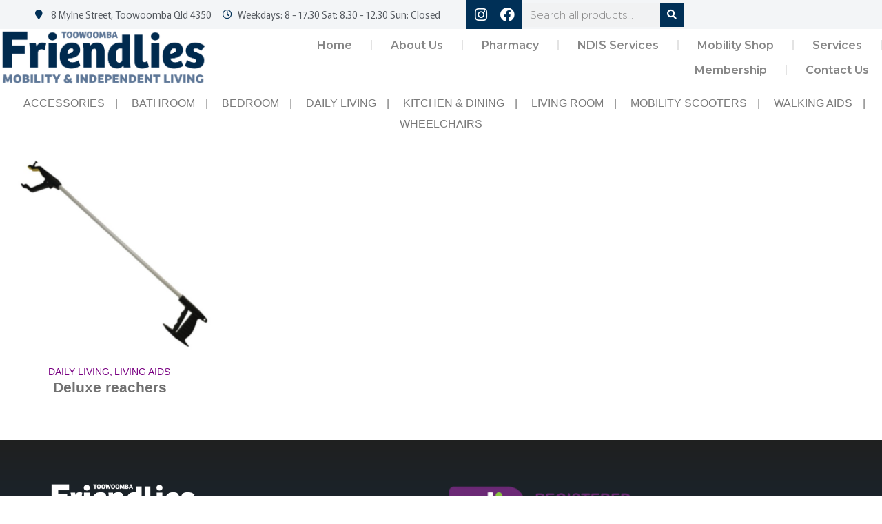

--- FILE ---
content_type: text/html; charset=UTF-8
request_url: https://tfsd.com.au/product-category/daily-living-aids/living-aids/
body_size: 12745
content:
<!DOCTYPE html>
<html lang="en-US">
<head>
	<meta charset="UTF-8">
		<title>LIVING AIDS &#8211; Friendlies Mobility &amp; Independent Living</title>
<meta name='robots' content='max-image-preview:large' />
<link rel="alternate" type="application/rss+xml" title="Friendlies Mobility &amp; Independent Living &raquo; Feed" href="https://tfsd.com.au/feed/" />
<link rel="alternate" type="application/rss+xml" title="Friendlies Mobility &amp; Independent Living &raquo; Comments Feed" href="https://tfsd.com.au/comments/feed/" />
<link rel="alternate" type="application/rss+xml" title="Friendlies Mobility &amp; Independent Living &raquo; LIVING AIDS Category Feed" href="https://tfsd.com.au/product-category/daily-living-aids/living-aids/feed/" />
<style id='wp-img-auto-sizes-contain-inline-css' type='text/css'>
img:is([sizes=auto i],[sizes^="auto," i]){contain-intrinsic-size:3000px 1500px}
/*# sourceURL=wp-img-auto-sizes-contain-inline-css */
</style>
<style id='wp-emoji-styles-inline-css' type='text/css'>

	img.wp-smiley, img.emoji {
		display: inline !important;
		border: none !important;
		box-shadow: none !important;
		height: 1em !important;
		width: 1em !important;
		margin: 0 0.07em !important;
		vertical-align: -0.1em !important;
		background: none !important;
		padding: 0 !important;
	}
/*# sourceURL=wp-emoji-styles-inline-css */
</style>
<link rel='stylesheet' id='wp-block-library-css' href='https://tfsd.com.au/wp-includes/css/dist/block-library/style.min.css?ver=6.9' type='text/css' media='all' />
<style id='global-styles-inline-css' type='text/css'>
:root{--wp--preset--aspect-ratio--square: 1;--wp--preset--aspect-ratio--4-3: 4/3;--wp--preset--aspect-ratio--3-4: 3/4;--wp--preset--aspect-ratio--3-2: 3/2;--wp--preset--aspect-ratio--2-3: 2/3;--wp--preset--aspect-ratio--16-9: 16/9;--wp--preset--aspect-ratio--9-16: 9/16;--wp--preset--color--black: #000000;--wp--preset--color--cyan-bluish-gray: #abb8c3;--wp--preset--color--white: #ffffff;--wp--preset--color--pale-pink: #f78da7;--wp--preset--color--vivid-red: #cf2e2e;--wp--preset--color--luminous-vivid-orange: #ff6900;--wp--preset--color--luminous-vivid-amber: #fcb900;--wp--preset--color--light-green-cyan: #7bdcb5;--wp--preset--color--vivid-green-cyan: #00d084;--wp--preset--color--pale-cyan-blue: #8ed1fc;--wp--preset--color--vivid-cyan-blue: #0693e3;--wp--preset--color--vivid-purple: #9b51e0;--wp--preset--gradient--vivid-cyan-blue-to-vivid-purple: linear-gradient(135deg,rgb(6,147,227) 0%,rgb(155,81,224) 100%);--wp--preset--gradient--light-green-cyan-to-vivid-green-cyan: linear-gradient(135deg,rgb(122,220,180) 0%,rgb(0,208,130) 100%);--wp--preset--gradient--luminous-vivid-amber-to-luminous-vivid-orange: linear-gradient(135deg,rgb(252,185,0) 0%,rgb(255,105,0) 100%);--wp--preset--gradient--luminous-vivid-orange-to-vivid-red: linear-gradient(135deg,rgb(255,105,0) 0%,rgb(207,46,46) 100%);--wp--preset--gradient--very-light-gray-to-cyan-bluish-gray: linear-gradient(135deg,rgb(238,238,238) 0%,rgb(169,184,195) 100%);--wp--preset--gradient--cool-to-warm-spectrum: linear-gradient(135deg,rgb(74,234,220) 0%,rgb(151,120,209) 20%,rgb(207,42,186) 40%,rgb(238,44,130) 60%,rgb(251,105,98) 80%,rgb(254,248,76) 100%);--wp--preset--gradient--blush-light-purple: linear-gradient(135deg,rgb(255,206,236) 0%,rgb(152,150,240) 100%);--wp--preset--gradient--blush-bordeaux: linear-gradient(135deg,rgb(254,205,165) 0%,rgb(254,45,45) 50%,rgb(107,0,62) 100%);--wp--preset--gradient--luminous-dusk: linear-gradient(135deg,rgb(255,203,112) 0%,rgb(199,81,192) 50%,rgb(65,88,208) 100%);--wp--preset--gradient--pale-ocean: linear-gradient(135deg,rgb(255,245,203) 0%,rgb(182,227,212) 50%,rgb(51,167,181) 100%);--wp--preset--gradient--electric-grass: linear-gradient(135deg,rgb(202,248,128) 0%,rgb(113,206,126) 100%);--wp--preset--gradient--midnight: linear-gradient(135deg,rgb(2,3,129) 0%,rgb(40,116,252) 100%);--wp--preset--font-size--small: 13px;--wp--preset--font-size--medium: 20px;--wp--preset--font-size--large: 36px;--wp--preset--font-size--x-large: 42px;--wp--preset--spacing--20: 0.44rem;--wp--preset--spacing--30: 0.67rem;--wp--preset--spacing--40: 1rem;--wp--preset--spacing--50: 1.5rem;--wp--preset--spacing--60: 2.25rem;--wp--preset--spacing--70: 3.38rem;--wp--preset--spacing--80: 5.06rem;--wp--preset--shadow--natural: 6px 6px 9px rgba(0, 0, 0, 0.2);--wp--preset--shadow--deep: 12px 12px 50px rgba(0, 0, 0, 0.4);--wp--preset--shadow--sharp: 6px 6px 0px rgba(0, 0, 0, 0.2);--wp--preset--shadow--outlined: 6px 6px 0px -3px rgb(255, 255, 255), 6px 6px rgb(0, 0, 0);--wp--preset--shadow--crisp: 6px 6px 0px rgb(0, 0, 0);}:where(.is-layout-flex){gap: 0.5em;}:where(.is-layout-grid){gap: 0.5em;}body .is-layout-flex{display: flex;}.is-layout-flex{flex-wrap: wrap;align-items: center;}.is-layout-flex > :is(*, div){margin: 0;}body .is-layout-grid{display: grid;}.is-layout-grid > :is(*, div){margin: 0;}:where(.wp-block-columns.is-layout-flex){gap: 2em;}:where(.wp-block-columns.is-layout-grid){gap: 2em;}:where(.wp-block-post-template.is-layout-flex){gap: 1.25em;}:where(.wp-block-post-template.is-layout-grid){gap: 1.25em;}.has-black-color{color: var(--wp--preset--color--black) !important;}.has-cyan-bluish-gray-color{color: var(--wp--preset--color--cyan-bluish-gray) !important;}.has-white-color{color: var(--wp--preset--color--white) !important;}.has-pale-pink-color{color: var(--wp--preset--color--pale-pink) !important;}.has-vivid-red-color{color: var(--wp--preset--color--vivid-red) !important;}.has-luminous-vivid-orange-color{color: var(--wp--preset--color--luminous-vivid-orange) !important;}.has-luminous-vivid-amber-color{color: var(--wp--preset--color--luminous-vivid-amber) !important;}.has-light-green-cyan-color{color: var(--wp--preset--color--light-green-cyan) !important;}.has-vivid-green-cyan-color{color: var(--wp--preset--color--vivid-green-cyan) !important;}.has-pale-cyan-blue-color{color: var(--wp--preset--color--pale-cyan-blue) !important;}.has-vivid-cyan-blue-color{color: var(--wp--preset--color--vivid-cyan-blue) !important;}.has-vivid-purple-color{color: var(--wp--preset--color--vivid-purple) !important;}.has-black-background-color{background-color: var(--wp--preset--color--black) !important;}.has-cyan-bluish-gray-background-color{background-color: var(--wp--preset--color--cyan-bluish-gray) !important;}.has-white-background-color{background-color: var(--wp--preset--color--white) !important;}.has-pale-pink-background-color{background-color: var(--wp--preset--color--pale-pink) !important;}.has-vivid-red-background-color{background-color: var(--wp--preset--color--vivid-red) !important;}.has-luminous-vivid-orange-background-color{background-color: var(--wp--preset--color--luminous-vivid-orange) !important;}.has-luminous-vivid-amber-background-color{background-color: var(--wp--preset--color--luminous-vivid-amber) !important;}.has-light-green-cyan-background-color{background-color: var(--wp--preset--color--light-green-cyan) !important;}.has-vivid-green-cyan-background-color{background-color: var(--wp--preset--color--vivid-green-cyan) !important;}.has-pale-cyan-blue-background-color{background-color: var(--wp--preset--color--pale-cyan-blue) !important;}.has-vivid-cyan-blue-background-color{background-color: var(--wp--preset--color--vivid-cyan-blue) !important;}.has-vivid-purple-background-color{background-color: var(--wp--preset--color--vivid-purple) !important;}.has-black-border-color{border-color: var(--wp--preset--color--black) !important;}.has-cyan-bluish-gray-border-color{border-color: var(--wp--preset--color--cyan-bluish-gray) !important;}.has-white-border-color{border-color: var(--wp--preset--color--white) !important;}.has-pale-pink-border-color{border-color: var(--wp--preset--color--pale-pink) !important;}.has-vivid-red-border-color{border-color: var(--wp--preset--color--vivid-red) !important;}.has-luminous-vivid-orange-border-color{border-color: var(--wp--preset--color--luminous-vivid-orange) !important;}.has-luminous-vivid-amber-border-color{border-color: var(--wp--preset--color--luminous-vivid-amber) !important;}.has-light-green-cyan-border-color{border-color: var(--wp--preset--color--light-green-cyan) !important;}.has-vivid-green-cyan-border-color{border-color: var(--wp--preset--color--vivid-green-cyan) !important;}.has-pale-cyan-blue-border-color{border-color: var(--wp--preset--color--pale-cyan-blue) !important;}.has-vivid-cyan-blue-border-color{border-color: var(--wp--preset--color--vivid-cyan-blue) !important;}.has-vivid-purple-border-color{border-color: var(--wp--preset--color--vivid-purple) !important;}.has-vivid-cyan-blue-to-vivid-purple-gradient-background{background: var(--wp--preset--gradient--vivid-cyan-blue-to-vivid-purple) !important;}.has-light-green-cyan-to-vivid-green-cyan-gradient-background{background: var(--wp--preset--gradient--light-green-cyan-to-vivid-green-cyan) !important;}.has-luminous-vivid-amber-to-luminous-vivid-orange-gradient-background{background: var(--wp--preset--gradient--luminous-vivid-amber-to-luminous-vivid-orange) !important;}.has-luminous-vivid-orange-to-vivid-red-gradient-background{background: var(--wp--preset--gradient--luminous-vivid-orange-to-vivid-red) !important;}.has-very-light-gray-to-cyan-bluish-gray-gradient-background{background: var(--wp--preset--gradient--very-light-gray-to-cyan-bluish-gray) !important;}.has-cool-to-warm-spectrum-gradient-background{background: var(--wp--preset--gradient--cool-to-warm-spectrum) !important;}.has-blush-light-purple-gradient-background{background: var(--wp--preset--gradient--blush-light-purple) !important;}.has-blush-bordeaux-gradient-background{background: var(--wp--preset--gradient--blush-bordeaux) !important;}.has-luminous-dusk-gradient-background{background: var(--wp--preset--gradient--luminous-dusk) !important;}.has-pale-ocean-gradient-background{background: var(--wp--preset--gradient--pale-ocean) !important;}.has-electric-grass-gradient-background{background: var(--wp--preset--gradient--electric-grass) !important;}.has-midnight-gradient-background{background: var(--wp--preset--gradient--midnight) !important;}.has-small-font-size{font-size: var(--wp--preset--font-size--small) !important;}.has-medium-font-size{font-size: var(--wp--preset--font-size--medium) !important;}.has-large-font-size{font-size: var(--wp--preset--font-size--large) !important;}.has-x-large-font-size{font-size: var(--wp--preset--font-size--x-large) !important;}
/*# sourceURL=global-styles-inline-css */
</style>

<style id='classic-theme-styles-inline-css' type='text/css'>
/*! This file is auto-generated */
.wp-block-button__link{color:#fff;background-color:#32373c;border-radius:9999px;box-shadow:none;text-decoration:none;padding:calc(.667em + 2px) calc(1.333em + 2px);font-size:1.125em}.wp-block-file__button{background:#32373c;color:#fff;text-decoration:none}
/*# sourceURL=/wp-includes/css/classic-themes.min.css */
</style>
<link rel='stylesheet' id='woocommerce-layout-css' href='https://tfsd.com.au/wp-content/plugins/woocommerce/assets/css/woocommerce-layout.css?ver=7.9.0' type='text/css' media='all' />
<link rel='stylesheet' id='woocommerce-smallscreen-css' href='https://tfsd.com.au/wp-content/plugins/woocommerce/assets/css/woocommerce-smallscreen.css?ver=7.9.0' type='text/css' media='only screen and (max-width: 768px)' />
<link rel='stylesheet' id='woocommerce-general-css' href='https://tfsd.com.au/wp-content/plugins/woocommerce/assets/css/woocommerce.css?ver=7.9.0' type='text/css' media='all' />
<style id='woocommerce-inline-inline-css' type='text/css'>
.woocommerce form .form-row .required { visibility: visible; }
/*# sourceURL=woocommerce-inline-inline-css */
</style>
<link rel='stylesheet' id='elementor-icons-css' href='https://tfsd.com.au/wp-content/plugins/elementor/assets/lib/eicons/css/elementor-icons.min.css?ver=5.30.0' type='text/css' media='all' />
<link rel='stylesheet' id='elementor-frontend-css' href='https://tfsd.com.au/wp-content/plugins/elementor/assets/css/frontend.min.css?ver=3.23.4' type='text/css' media='all' />
<link rel='stylesheet' id='swiper-css' href='https://tfsd.com.au/wp-content/plugins/elementor/assets/lib/swiper/v8/css/swiper.min.css?ver=8.4.5' type='text/css' media='all' />
<link rel='stylesheet' id='elementor-post-6-css' href='https://tfsd.com.au/wp-content/uploads/elementor/css/post-6.css?ver=1765782227' type='text/css' media='all' />
<link rel='stylesheet' id='elementor-pro-css' href='https://tfsd.com.au/wp-content/plugins/elementor-pro/assets/css/frontend.min.css?ver=3.24.2' type='text/css' media='all' />
<link rel='stylesheet' id='elementor-global-css' href='https://tfsd.com.au/wp-content/uploads/elementor/css/global.css?ver=1765782228' type='text/css' media='all' />
<link rel='stylesheet' id='elementor-post-1948-css' href='https://tfsd.com.au/wp-content/uploads/elementor/css/post-1948.css?ver=1765786374' type='text/css' media='all' />
<link rel='stylesheet' id='royal-elementor-kit-style-css' href='https://tfsd.com.au/wp-content/themes/royal-elementor-kit/style.css?ver=1.0' type='text/css' media='all' />
<link rel='stylesheet' id='elementor-post-53-css' href='https://tfsd.com.au/wp-content/uploads/elementor/css/post-53.css?ver=1765782229' type='text/css' media='all' />
<link rel='stylesheet' id='elementor-post-70-css' href='https://tfsd.com.au/wp-content/uploads/elementor/css/post-70.css?ver=1765782229' type='text/css' media='all' />
<link rel='stylesheet' id='elementor-post-1391-css' href='https://tfsd.com.au/wp-content/uploads/elementor/css/post-1391.css?ver=1765786374' type='text/css' media='all' />
<link rel='stylesheet' id='wpr-text-animations-css-css' href='https://tfsd.com.au/wp-content/plugins/royal-elementor-addons/assets/css/lib/animations/text-animations.min.css?ver=1.3.93' type='text/css' media='all' />
<link rel='stylesheet' id='wpr-addons-css-css' href='https://tfsd.com.au/wp-content/plugins/royal-elementor-addons/assets/css/frontend.min.css?ver=1.3.93' type='text/css' media='all' />
<link rel='stylesheet' id='font-awesome-5-all-css' href='https://tfsd.com.au/wp-content/plugins/elementor/assets/lib/font-awesome/css/all.min.css?ver=1.3.93' type='text/css' media='all' />
<link rel='stylesheet' id='google-fonts-1-css' href='https://fonts.googleapis.com/css?family=Montserrat%3A100%2C100italic%2C200%2C200italic%2C300%2C300italic%2C400%2C400italic%2C500%2C500italic%2C600%2C600italic%2C700%2C700italic%2C800%2C800italic%2C900%2C900italic%7CMontserrat+Alternates%3A100%2C100italic%2C200%2C200italic%2C300%2C300italic%2C400%2C400italic%2C500%2C500italic%2C600%2C600italic%2C700%2C700italic%2C800%2C800italic%2C900%2C900italic%7CMurecho%3A100%2C100italic%2C200%2C200italic%2C300%2C300italic%2C400%2C400italic%2C500%2C500italic%2C600%2C600italic%2C700%2C700italic%2C800%2C800italic%2C900%2C900italic&#038;display=auto&#038;ver=6.9' type='text/css' media='all' />
<link rel='stylesheet' id='elementor-icons-shared-0-css' href='https://tfsd.com.au/wp-content/plugins/elementor/assets/lib/font-awesome/css/fontawesome.min.css?ver=5.15.3' type='text/css' media='all' />
<link rel='stylesheet' id='elementor-icons-fa-solid-css' href='https://tfsd.com.au/wp-content/plugins/elementor/assets/lib/font-awesome/css/solid.min.css?ver=5.15.3' type='text/css' media='all' />
<link rel='stylesheet' id='elementor-icons-fa-regular-css' href='https://tfsd.com.au/wp-content/plugins/elementor/assets/lib/font-awesome/css/regular.min.css?ver=5.15.3' type='text/css' media='all' />
<link rel='stylesheet' id='elementor-icons-fa-brands-css' href='https://tfsd.com.au/wp-content/plugins/elementor/assets/lib/font-awesome/css/brands.min.css?ver=5.15.3' type='text/css' media='all' />
<link rel="preconnect" href="https://fonts.gstatic.com/" crossorigin><script type="text/javascript" data-cfasync="false" src="https://tfsd.com.au/wp-includes/js/jquery/jquery.min.js?ver=3.7.1" id="jquery-core-js"></script>
<script type="text/javascript" data-cfasync="false" src="https://tfsd.com.au/wp-includes/js/jquery/jquery-migrate.min.js?ver=3.4.1" id="jquery-migrate-js"></script>
<link rel="https://api.w.org/" href="https://tfsd.com.au/wp-json/" /><link rel="alternate" title="JSON" type="application/json" href="https://tfsd.com.au/wp-json/wp/v2/product_cat/59" /><link rel="EditURI" type="application/rsd+xml" title="RSD" href="https://tfsd.com.au/xmlrpc.php?rsd" />
<meta name="generator" content="WordPress 6.9" />
<meta name="generator" content="WooCommerce 7.9.0" />

		<!-- GA Google Analytics @ https://m0n.co/ga -->
		<script async src="https://www.googletagmanager.com/gtag/js?id=G-WXZCMCYREE"></script>
		<script>
			window.dataLayer = window.dataLayer || [];
			function gtag(){dataLayer.push(arguments);}
			gtag('js', new Date());
			gtag('config', 'G-WXZCMCYREE');
		</script>

		<noscript><style>.woocommerce-product-gallery{ opacity: 1 !important; }</style></noscript>
	<meta name="generator" content="Elementor 3.23.4; features: e_lazyload; settings: css_print_method-external, google_font-enabled, font_display-auto">
			<style>
				.e-con.e-parent:nth-of-type(n+4):not(.e-lazyloaded):not(.e-no-lazyload),
				.e-con.e-parent:nth-of-type(n+4):not(.e-lazyloaded):not(.e-no-lazyload) * {
					background-image: none !important;
				}
				@media screen and (max-height: 1024px) {
					.e-con.e-parent:nth-of-type(n+3):not(.e-lazyloaded):not(.e-no-lazyload),
					.e-con.e-parent:nth-of-type(n+3):not(.e-lazyloaded):not(.e-no-lazyload) * {
						background-image: none !important;
					}
				}
				@media screen and (max-height: 640px) {
					.e-con.e-parent:nth-of-type(n+2):not(.e-lazyloaded):not(.e-no-lazyload),
					.e-con.e-parent:nth-of-type(n+2):not(.e-lazyloaded):not(.e-no-lazyload) * {
						background-image: none !important;
					}
				}
			</style>
			<link rel="icon" href="https://tfsd.com.au/wp-content/uploads/2023/02/Toowoomba-Friendlies-Logo_colour.png" sizes="32x32" />
<link rel="icon" href="https://tfsd.com.au/wp-content/uploads/2023/02/Toowoomba-Friendlies-Logo_colour.png" sizes="192x192" />
<link rel="apple-touch-icon" href="https://tfsd.com.au/wp-content/uploads/2023/02/Toowoomba-Friendlies-Logo_colour.png" />
<meta name="msapplication-TileImage" content="https://tfsd.com.au/wp-content/uploads/2023/02/Toowoomba-Friendlies-Logo_colour.png" />
<style id="wpr_lightbox_styles">
				.lg-backdrop {
					background-color: rgba(0,0,0,0.6) !important;
				}
				.lg-toolbar,
				.lg-dropdown {
					background-color: rgba(0,0,0,0.8) !important;
				}
				.lg-dropdown:after {
					border-bottom-color: rgba(0,0,0,0.8) !important;
				}
				.lg-sub-html {
					background-color: rgba(0,0,0,0.8) !important;
				}
				.lg-thumb-outer,
				.lg-progress-bar {
					background-color: #444444 !important;
				}
				.lg-progress {
					background-color: #a90707 !important;
				}
				.lg-icon {
					color: #efefef !important;
					font-size: 20px !important;
				}
				.lg-icon.lg-toogle-thumb {
					font-size: 24px !important;
				}
				.lg-icon:hover,
				.lg-dropdown-text:hover {
					color: #ffffff !important;
				}
				.lg-sub-html,
				.lg-dropdown-text {
					color: #efefef !important;
					font-size: 14px !important;
				}
				#lg-counter {
					color: #efefef !important;
					font-size: 14px !important;
				}
				.lg-prev,
				.lg-next {
					font-size: 35px !important;
				}

				/* Defaults */
				.lg-icon {
				background-color: transparent !important;
				}

				#lg-counter {
				opacity: 0.9;
				}

				.lg-thumb-outer {
				padding: 0 10px;
				}

				.lg-thumb-item {
				border-radius: 0 !important;
				border: none !important;
				opacity: 0.5;
				}

				.lg-thumb-item.active {
					opacity: 1;
				}
	         </style>	<meta name="viewport" content="width=device-width, initial-scale=1.0, viewport-fit=cover" /><link rel='stylesheet' id='widget-theme-elements-css' href='https://tfsd.com.au/wp-content/plugins/elementor-pro/assets/css/widget-theme-elements.min.css?ver=3.24.2' type='text/css' media='all' />
<link rel='stylesheet' id='widget-nav-menu-css' href='https://tfsd.com.au/wp-content/plugins/elementor-pro/assets/css/widget-nav-menu.min.css?ver=3.24.2' type='text/css' media='all' />
<link rel='stylesheet' id='wpr-animations-css-css' href='https://tfsd.com.au/wp-content/plugins/royal-elementor-addons/assets/css/lib/animations/wpr-animations.min.css?ver=1.3.93' type='text/css' media='all' />
<link rel='stylesheet' id='wpr-link-animations-css-css' href='https://tfsd.com.au/wp-content/plugins/royal-elementor-addons/assets/css/lib/animations/wpr-link-animations.min.css?ver=1.3.93' type='text/css' media='all' />
<link rel='stylesheet' id='wpr-button-animations-css-css' href='https://tfsd.com.au/wp-content/plugins/royal-elementor-addons/assets/css/lib/animations/button-animations.min.css?ver=1.3.93' type='text/css' media='all' />
<link rel='stylesheet' id='wpr-loading-animations-css-css' href='https://tfsd.com.au/wp-content/plugins/royal-elementor-addons/assets/css/lib/animations/loading-animations.min.css?ver=1.3.93' type='text/css' media='all' />
<link rel='stylesheet' id='wpr-lightgallery-css-css' href='https://tfsd.com.au/wp-content/plugins/royal-elementor-addons/assets/css/lib/lightgallery/lightgallery.min.css?ver=1.3.93' type='text/css' media='all' />
</head>

<body class="archive tax-product_cat term-living-aids term-59 wp-custom-logo wp-embed-responsive wp-theme-royal-elementor-kit theme-royal-elementor-kit woocommerce woocommerce-page woocommerce-no-js elementor-default elementor-template-canvas elementor-kit-6 elementor-page-1391">
			<div data-elementor-type="wpr-theme-builder" data-elementor-id="1948" class="elementor elementor-1948" data-elementor-post-type="wpr_templates">
						<header class="elementor-section elementor-top-section elementor-element elementor-element-140cc77c elementor-section-full_width elementor-section-height-default elementor-section-height-default" data-id="140cc77c" data-element_type="section" data-settings="{&quot;background_background&quot;:&quot;classic&quot;,&quot;background_motion_fx_motion_fx_scrolling&quot;:&quot;yes&quot;,&quot;background_motion_fx_opacity_effect&quot;:&quot;yes&quot;,&quot;background_motion_fx_opacity_range&quot;:{&quot;unit&quot;:&quot;%&quot;,&quot;size&quot;:&quot;&quot;,&quot;sizes&quot;:{&quot;start&quot;:&quot;0&quot;,&quot;end&quot;:&quot;3&quot;}},&quot;background_motion_fx_range&quot;:&quot;page&quot;,&quot;background_motion_fx_opacity_direction&quot;:&quot;out-in&quot;,&quot;background_motion_fx_opacity_level&quot;:{&quot;unit&quot;:&quot;px&quot;,&quot;size&quot;:10,&quot;sizes&quot;:[]},&quot;background_motion_fx_devices&quot;:[&quot;desktop&quot;,&quot;tablet&quot;,&quot;mobile&quot;]}">
							<div class="elementor-background-overlay"></div>
							<div class="elementor-container elementor-column-gap-no">
					<div class="elementor-column elementor-col-20 elementor-top-column elementor-element elementor-element-59d3b09f" data-id="59d3b09f" data-element_type="column">
			<div class="elementor-widget-wrap elementor-element-populated">
						<div class="elementor-element elementor-element-694d04ce elementor-icon-list--layout-inline elementor-list-item-link-full_width elementor-widget elementor-widget-icon-list" data-id="694d04ce" data-element_type="widget" data-widget_type="icon-list.default">
				<div class="elementor-widget-container">
					<ul class="elementor-icon-list-items elementor-inline-items">
							<li class="elementor-icon-list-item elementor-inline-item">
											<span class="elementor-icon-list-icon">
							<i aria-hidden="true" class="fas fa-map-marker"></i>						</span>
										<span class="elementor-icon-list-text">8 Mylne Street, Toowoomba Qld 4350</span>
									</li>
								<li class="elementor-icon-list-item elementor-inline-item">
											<span class="elementor-icon-list-icon">
							<i aria-hidden="true" class="far fa-clock"></i>						</span>
										<span class="elementor-icon-list-text">Weekdays: 8 - 17.30  Sat: 8.30 - 12.30  Sun: Closed</span>
									</li>
						</ul>
				</div>
				</div>
					</div>
		</div>
				<div class="elementor-column elementor-col-20 elementor-top-column elementor-element elementor-element-1f41c4dc" data-id="1f41c4dc" data-element_type="column">
			<div class="elementor-widget-wrap elementor-element-populated">
						<div class="elementor-element elementor-element-144a277f elementor-shape-square elementor-hidden-mobile elementor-grid-0 e-grid-align-center elementor-widget elementor-widget-social-icons" data-id="144a277f" data-element_type="widget" data-widget_type="social-icons.default">
				<div class="elementor-widget-container">
					<div class="elementor-social-icons-wrapper elementor-grid">
							<span class="elementor-grid-item">
					<a class="elementor-icon elementor-social-icon elementor-social-icon-instagram elementor-repeater-item-69eed53" href="https://www.instagram.com/friendliesmobilitytoowoomba/" target="_blank">
						<span class="elementor-screen-only">Instagram</span>
						<i class="fab fa-instagram"></i>					</a>
				</span>
					</div>
				</div>
				</div>
					</div>
		</div>
				<div class="elementor-column elementor-col-20 elementor-top-column elementor-element elementor-element-65011583" data-id="65011583" data-element_type="column">
			<div class="elementor-widget-wrap elementor-element-populated">
						<div class="elementor-element elementor-element-760229fd elementor-shape-square elementor-hidden-mobile elementor-grid-0 e-grid-align-center elementor-widget elementor-widget-social-icons" data-id="760229fd" data-element_type="widget" data-widget_type="social-icons.default">
				<div class="elementor-widget-container">
					<div class="elementor-social-icons-wrapper elementor-grid">
							<span class="elementor-grid-item">
					<a class="elementor-icon elementor-social-icon elementor-social-icon-facebook elementor-repeater-item-69eed53" href="https://www.facebook.com/friendlypharmacytoowoomba" target="_blank">
						<span class="elementor-screen-only">Facebook</span>
						<i class="fab fa-facebook"></i>					</a>
				</span>
					</div>
				</div>
				</div>
					</div>
		</div>
				<div class="elementor-column elementor-col-20 elementor-top-column elementor-element elementor-element-2fd70e80 elementor-hidden-tablet elementor-hidden-mobile" data-id="2fd70e80" data-element_type="column">
			<div class="elementor-widget-wrap elementor-element-populated">
						<div class="elementor-element elementor-element-282d40d0 elementor-hidden-phone elementor-search-form--skin-classic elementor-search-form--button-type-icon elementor-search-form--icon-search elementor-widget elementor-widget-search-form" data-id="282d40d0" data-element_type="widget" data-settings="{&quot;skin&quot;:&quot;classic&quot;}" data-widget_type="search-form.default">
				<div class="elementor-widget-container">
					<search role="search">
			<form class="elementor-search-form" action="https://tfsd.com.au" method="get">
												<div class="elementor-search-form__container">
					<label class="elementor-screen-only" for="elementor-search-form-282d40d0">Search</label>

					
					<input id="elementor-search-form-282d40d0" placeholder="Search all products..." class="elementor-search-form__input" type="search" name="s" value="">
					
											<button class="elementor-search-form__submit" type="submit" aria-label="Search">
															<i aria-hidden="true" class="fas fa-search"></i>								<span class="elementor-screen-only">Search</span>
													</button>
					
									</div>
			</form>
		</search>
				</div>
				</div>
					</div>
		</div>
				<div class="elementor-column elementor-col-20 elementor-top-column elementor-element elementor-element-11bd3caa elementor-hidden-tablet elementor-hidden-mobile" data-id="11bd3caa" data-element_type="column">
			<div class="elementor-widget-wrap">
							</div>
		</div>
					</div>
		</header>
				<header class="elementor-section elementor-top-section elementor-element elementor-element-2f555e1d elementor-section-height-min-height elementor-section-full_width elementor-section-height-default elementor-section-items-middle" data-id="2f555e1d" data-element_type="section" data-settings="{&quot;background_background&quot;:&quot;classic&quot;}">
						<div class="elementor-container elementor-column-gap-no">
					<div class="elementor-column elementor-col-50 elementor-top-column elementor-element elementor-element-3950e69d" data-id="3950e69d" data-element_type="column">
			<div class="elementor-widget-wrap elementor-element-populated">
						<div class="elementor-element elementor-element-7061349 elementor-widget elementor-widget-theme-site-logo elementor-widget-image" data-id="7061349" data-element_type="widget" data-widget_type="theme-site-logo.default">
				<div class="elementor-widget-container">
									<a href="https://tfsd.com.au">
			<img width="1275" height="350" src="https://tfsd.com.au/wp-content/uploads/2023/02/Toowoomba-Friendlies-Logo_colour.png" class="attachment-full size-full wp-image-2253" alt="" />				</a>
									</div>
				</div>
					</div>
		</div>
				<div class="elementor-column elementor-col-50 elementor-top-column elementor-element elementor-element-75d38177" data-id="75d38177" data-element_type="column">
			<div class="elementor-widget-wrap elementor-element-populated">
						<div class="elementor-element elementor-element-24daf79e elementor-nav-menu__align-end elementor-nav-menu--stretch elementor-nav-menu--dropdown-tablet elementor-nav-menu__text-align-aside elementor-nav-menu--toggle elementor-nav-menu--burger elementor-widget elementor-widget-nav-menu" data-id="24daf79e" data-element_type="widget" data-settings="{&quot;full_width&quot;:&quot;stretch&quot;,&quot;layout&quot;:&quot;horizontal&quot;,&quot;submenu_icon&quot;:{&quot;value&quot;:&quot;&lt;i class=\&quot;fas fa-caret-down\&quot;&gt;&lt;\/i&gt;&quot;,&quot;library&quot;:&quot;fa-solid&quot;},&quot;toggle&quot;:&quot;burger&quot;}" data-widget_type="nav-menu.default">
				<div class="elementor-widget-container">
						<nav aria-label="Menu" class="elementor-nav-menu--main elementor-nav-menu__container elementor-nav-menu--layout-horizontal e--pointer-underline e--animation-grow">
				<ul id="menu-1-24daf79e" class="elementor-nav-menu"><li class="menu-item menu-item-type-post_type menu-item-object-page menu-item-home menu-item-32"><a href="https://tfsd.com.au/" class="elementor-item">Home</a></li>
<li class="menu-item menu-item-type-post_type menu-item-object-page menu-item-33"><a href="https://tfsd.com.au/about-us/" class="elementor-item">About Us</a></li>
<li class="menu-item menu-item-type-post_type menu-item-object-page menu-item-1828"><a href="https://tfsd.com.au/pharmacy/" class="elementor-item">Pharmacy</a></li>
<li class="menu-item menu-item-type-post_type menu-item-object-page menu-item-415"><a href="https://tfsd.com.au/ndis-services/" class="elementor-item">NDIS Services</a></li>
<li class="menu-item menu-item-type-post_type menu-item-object-page menu-item-418"><a href="https://tfsd.com.au/mobility-shop/" class="elementor-item">Mobility Shop</a></li>
<li class="menu-item menu-item-type-post_type menu-item-object-page menu-item-1079"><a href="https://tfsd.com.au/services/" class="elementor-item">Services</a></li>
<li class="menu-item menu-item-type-post_type menu-item-object-page menu-item-34"><a href="https://tfsd.com.au/membership/" class="elementor-item">Membership</a></li>
<li class="menu-item menu-item-type-post_type menu-item-object-page menu-item-40"><a href="https://tfsd.com.au/contact-us/" class="elementor-item">Contact Us</a></li>
</ul>			</nav>
					<div class="elementor-menu-toggle" role="button" tabindex="0" aria-label="Menu Toggle" aria-expanded="false">
			<i aria-hidden="true" role="presentation" class="elementor-menu-toggle__icon--open eicon-menu-bar"></i><i aria-hidden="true" role="presentation" class="elementor-menu-toggle__icon--close eicon-close"></i>			<span class="elementor-screen-only">Menu</span>
		</div>
					<nav class="elementor-nav-menu--dropdown elementor-nav-menu__container" aria-hidden="true">
				<ul id="menu-2-24daf79e" class="elementor-nav-menu"><li class="menu-item menu-item-type-post_type menu-item-object-page menu-item-home menu-item-32"><a href="https://tfsd.com.au/" class="elementor-item" tabindex="-1">Home</a></li>
<li class="menu-item menu-item-type-post_type menu-item-object-page menu-item-33"><a href="https://tfsd.com.au/about-us/" class="elementor-item" tabindex="-1">About Us</a></li>
<li class="menu-item menu-item-type-post_type menu-item-object-page menu-item-1828"><a href="https://tfsd.com.au/pharmacy/" class="elementor-item" tabindex="-1">Pharmacy</a></li>
<li class="menu-item menu-item-type-post_type menu-item-object-page menu-item-415"><a href="https://tfsd.com.au/ndis-services/" class="elementor-item" tabindex="-1">NDIS Services</a></li>
<li class="menu-item menu-item-type-post_type menu-item-object-page menu-item-418"><a href="https://tfsd.com.au/mobility-shop/" class="elementor-item" tabindex="-1">Mobility Shop</a></li>
<li class="menu-item menu-item-type-post_type menu-item-object-page menu-item-1079"><a href="https://tfsd.com.au/services/" class="elementor-item" tabindex="-1">Services</a></li>
<li class="menu-item menu-item-type-post_type menu-item-object-page menu-item-34"><a href="https://tfsd.com.au/membership/" class="elementor-item" tabindex="-1">Membership</a></li>
<li class="menu-item menu-item-type-post_type menu-item-object-page menu-item-40"><a href="https://tfsd.com.au/contact-us/" class="elementor-item" tabindex="-1">Contact Us</a></li>
</ul>			</nav>
				</div>
				</div>
					</div>
		</div>
					</div>
		</header>
		<div class="elementor-element elementor-element-d8652c4 e-flex e-con-boxed e-con e-parent" data-id="d8652c4" data-element_type="container">
					<div class="e-con-inner">
				<div class="elementor-element elementor-element-39e935f wpr-grid-columns-4 wpr-grid-columns--tablet2 wpr-grid-columns--mobile1 wpr-item-styles-inner wpr-atc-popup-bottom elementor-widget elementor-widget-wpr-woo-grid" data-id="39e935f" data-element_type="widget" data-widget_type="wpr-woo-grid.default">
				<div class="elementor-widget-container">
			<ul class="wpr-grid-filters elementor-clearfix wpr-grid-filters-sep-right"><li class=" wpr-pointer-none wpr-pointer-line-fx wpr-pointer-fx-fade"><a  href="https://tfsd.com.au/product-category/accessories/" data-filter=".product_cat-accessories"><i class=" wpr-grid-filters-icon-left"></i>ACCESSORIES</a><em class="wpr-grid-filters-sep">|</em></li><li data-role="parent" class=" wpr-pointer-none wpr-pointer-line-fx wpr-pointer-fx-fade"><a  href="https://tfsd.com.au/product-category/bathroom-toilets-aids/" data-filter=".product_cat-bathroom-toilets-aids"><i class=" wpr-grid-filters-icon-left"></i>BATHROOM</a><em class="wpr-grid-filters-sep">|</em></li><li data-role="parent" class=" wpr-pointer-none wpr-pointer-line-fx wpr-pointer-fx-fade"><a  href="https://tfsd.com.au/product-category/bedroom-aids/" data-filter=".product_cat-bedroom-aids"><i class=" wpr-grid-filters-icon-left"></i>BEDROOM</a><em class="wpr-grid-filters-sep">|</em></li><li data-role="parent" class=" wpr-pointer-none wpr-pointer-line-fx wpr-pointer-fx-fade"><a  href="https://tfsd.com.au/product-category/daily-living-aids/" data-filter=".product_cat-daily-living-aids"><i class=" wpr-grid-filters-icon-left"></i>DAILY LIVING</a><em class="wpr-grid-filters-sep">|</em></li><li data-role="parent" class=" wpr-pointer-none wpr-pointer-line-fx wpr-pointer-fx-fade"><a  href="https://tfsd.com.au/product-category/dinning-kitchen-aids/" data-filter=".product_cat-dinning-kitchen-aids"><i class=" wpr-grid-filters-icon-left"></i>KITCHEN &amp; DINING</a><em class="wpr-grid-filters-sep">|</em></li><li data-role="parent" class=" wpr-pointer-none wpr-pointer-line-fx wpr-pointer-fx-fade"><a  href="https://tfsd.com.au/product-category/living-room-aids/" data-filter=".product_cat-living-room-aids"><i class=" wpr-grid-filters-icon-left"></i>LIVING ROOM</a><em class="wpr-grid-filters-sep">|</em></li><li data-role="parent" class=" wpr-pointer-none wpr-pointer-line-fx wpr-pointer-fx-fade"><a  href="https://tfsd.com.au/product-category/mobility-scooters/" data-filter=".product_cat-mobility-scooters"><i class=" wpr-grid-filters-icon-left"></i>MOBILITY SCOOTERS</a><em class="wpr-grid-filters-sep">|</em></li><li data-role="parent" class=" wpr-pointer-none wpr-pointer-line-fx wpr-pointer-fx-fade"><a  href="https://tfsd.com.au/product-category/walking-aids/" data-filter=".product_cat-walking-aids"><i class=" wpr-grid-filters-icon-left"></i>WALKING AIDS</a><em class="wpr-grid-filters-sep">|</em></li><li data-role="parent" class=" wpr-pointer-none wpr-pointer-line-fx wpr-pointer-fx-fade"><a  href="https://tfsd.com.au/product-category/wheelchairs/" data-filter=".product_cat-wheelchairs"><i class=" wpr-grid-filters-icon-left"></i>WHEELCHAIRS</a><em class="wpr-grid-filters-sep">|</em></li></ul><section class="wpr-grid elementor-clearfix" data-settings="{&quot;layout&quot;:&quot;masonry&quot;,&quot;stick_last_element_to_bottom&quot;:&quot;no&quot;,&quot;columns_desktop&quot;:&quot;4&quot;,&quot;gutter_hr&quot;:20,&quot;gutter_hr_mobile&quot;:20,&quot;gutter_hr_mobile_extra&quot;:20,&quot;gutter_hr_tablet&quot;:20,&quot;gutter_hr_tablet_extra&quot;:20,&quot;gutter_hr_laptop&quot;:20,&quot;gutter_hr_widescreen&quot;:20,&quot;gutter_vr&quot;:30,&quot;gutter_vr_mobile&quot;:30,&quot;gutter_vr_mobile_extra&quot;:30,&quot;gutter_vr_tablet&quot;:30,&quot;gutter_vr_tablet_extra&quot;:30,&quot;gutter_vr_laptop&quot;:30,&quot;gutter_vr_widescreen&quot;:30,&quot;animation&quot;:&quot;fade-slide&quot;,&quot;animation_duration&quot;:0.3,&quot;animation_delay&quot;:0.1,&quot;deeplinking&quot;:&quot;no&quot;,&quot;filters_linkable&quot;:&quot;yes&quot;,&quot;filters_default_filter&quot;:&quot;&quot;,&quot;filters_count&quot;:&quot;no&quot;,&quot;filters_hide_empty&quot;:&quot;no&quot;,&quot;filters_animation&quot;:&quot;default&quot;,&quot;filters_animation_duration&quot;:0.3,&quot;filters_animation_delay&quot;:0.1,&quot;pagination_type&quot;:&quot;infinite-scroll&quot;,&quot;pagination_max_pages&quot;:1,&quot;lightbox&quot;:{&quot;selector&quot;:&quot;.wpr-grid-image-wrap&quot;,&quot;iframeMaxWidth&quot;:&quot;60%&quot;,&quot;hash&quot;:false,&quot;autoplay&quot;:&quot;true&quot;,&quot;pause&quot;:5000,&quot;progressBar&quot;:&quot;true&quot;,&quot;counter&quot;:&quot;true&quot;,&quot;controls&quot;:&quot;true&quot;,&quot;getCaptionFromTitleOrAlt&quot;:&quot;true&quot;,&quot;thumbnail&quot;:&quot;true&quot;,&quot;showThumbByDefault&quot;:&quot;true&quot;,&quot;share&quot;:&quot;true&quot;,&quot;zoom&quot;:&quot;true&quot;,&quot;fullScreen&quot;:&quot;true&quot;,&quot;download&quot;:&quot;true&quot;}}" data-found-posts = 1><article class="wpr-grid-item elementor-clearfix post-990 product type-product status-publish has-post-thumbnail product_cat-daily-living-aids product_cat-living-aids first instock shipping-taxable product-type-simple"><div class="wpr-grid-item-inner"><div class="wpr-grid-media-wrap wpr-zoom-in wpr-effect-size-medium " data-overlay-link="yes"><div class="wpr-grid-image-wrap" data-src="https://tfsd.com.au/wp-content/uploads/2022/06/image-30.jpg"  data-img-on-hover="" data-src-secondary=""><img src="https://tfsd.com.au/wp-content/uploads/2022/06/image-30.jpg" alt="Deluxe reachers" class="wpr-anim-timing-ease-default"></div><div class="wpr-grid-media-hover wpr-animation-wrap"><div class="wpr-grid-media-hover-bg  wpr-overlay-fade-in wpr-anim-size-large wpr-anim-timing-ease-default wpr-anim-transparency" data-url="https://tfsd.com.au/product/deluxe-reachers-2/"></div><div class="wpr-cv-container"><div class="wpr-cv-outer"><div class="wpr-cv-inner"><div class="wpr-grid-media-hover-middle elementor-clearfix"><div class="wpr-grid-item-status elementor-repeater-item-1ac6cf3 wpr-grid-item-display-block wpr-grid-item-align-middle wpr-element-fade-in wpr-anim-size-large wpr-anim-timing-ease-default wpr-anim-transparency"><div class="inner-block"></div></div></div></div></div></div></div></div><div class="wpr-grid-item-below-content elementor-clearfix"><div class="wpr-grid-item-product_cat elementor-repeater-item-0b22945 wpr-grid-item-display-block wpr-grid-item-align-center wpr-pointer-none wpr-pointer-line-fx wpr-pointer-fx-fade wpr-grid-product-categories"><div class="inner-block"><a  href="https://tfsd.com.au/product-category/daily-living-aids/">DAILY LIVING<span class="tax-sep">, </span></a><a  href="https://tfsd.com.au/product-category/daily-living-aids/living-aids/">LIVING AIDS</a></div></div><h2 class="wpr-grid-item-title elementor-repeater-item-a129516 wpr-grid-item-display-block wpr-grid-item-align-center wpr-pointer-none wpr-pointer-line-fx wpr-pointer-fx-slide"><div class="inner-block"><a target="_self"   href="https://tfsd.com.au/product/deluxe-reachers-2/">Deluxe reachers</a></div></h2><div class="wpr-grid-item-price elementor-repeater-item-b8cf05a wpr-grid-item-display-block wpr-grid-item-align-left"><div class="inner-block"><span></span></div></div></div></div></article></section>		</div>
				</div>
					</div>
				</div>
				<section class="elementor-section elementor-top-section elementor-element elementor-element-b70aadb elementor-section-boxed elementor-section-height-default elementor-section-height-default" data-id="b70aadb" data-element_type="section" data-settings="{&quot;background_background&quot;:&quot;gradient&quot;}">
						<div class="elementor-container elementor-column-gap-no">
					<div class="elementor-column elementor-col-50 elementor-top-column elementor-element elementor-element-453cb611" data-id="453cb611" data-element_type="column">
			<div class="elementor-widget-wrap elementor-element-populated">
						<div class="elementor-element elementor-element-61a2d7ce elementor-widget elementor-widget-image" data-id="61a2d7ce" data-element_type="widget" data-widget_type="image.default">
				<div class="elementor-widget-container">
														<a href="https://www.discountdrugstores.com.au/">
							<img width="1300" height="375" src="https://tfsd.com.au/wp-content/uploads/2023/02/Toowoomba-Friendlies-Logo_white.png" class="attachment-full size-full wp-image-2254" alt="" />								</a>
													</div>
				</div>
				<div class="elementor-element elementor-element-7c5723cc elementor-widget elementor-widget-heading" data-id="7c5723cc" data-element_type="widget" data-widget_type="heading.default">
				<div class="elementor-widget-container">
			<h4 class="elementor-heading-title elementor-size-default">Quick Links</h4>		</div>
				</div>
				<div class="elementor-element elementor-element-68a34864 elementor-nav-menu__align-start elementor-nav-menu--dropdown-tablet elementor-nav-menu__text-align-aside elementor-nav-menu--toggle elementor-nav-menu--burger elementor-widget elementor-widget-nav-menu" data-id="68a34864" data-element_type="widget" data-settings="{&quot;layout&quot;:&quot;vertical&quot;,&quot;submenu_icon&quot;:{&quot;value&quot;:&quot;&lt;i class=\&quot;fas fa-caret-down\&quot;&gt;&lt;\/i&gt;&quot;,&quot;library&quot;:&quot;fa-solid&quot;},&quot;toggle&quot;:&quot;burger&quot;}" data-widget_type="nav-menu.default">
				<div class="elementor-widget-container">
						<nav aria-label="Menu" class="elementor-nav-menu--main elementor-nav-menu__container elementor-nav-menu--layout-vertical e--pointer-none">
				<ul id="menu-1-68a34864" class="elementor-nav-menu sm-vertical"><li class="menu-item menu-item-type-post_type menu-item-object-page menu-item-home menu-item-32"><a href="https://tfsd.com.au/" class="elementor-item">Home</a></li>
<li class="menu-item menu-item-type-post_type menu-item-object-page menu-item-33"><a href="https://tfsd.com.au/about-us/" class="elementor-item">About Us</a></li>
<li class="menu-item menu-item-type-post_type menu-item-object-page menu-item-1828"><a href="https://tfsd.com.au/pharmacy/" class="elementor-item">Pharmacy</a></li>
<li class="menu-item menu-item-type-post_type menu-item-object-page menu-item-415"><a href="https://tfsd.com.au/ndis-services/" class="elementor-item">NDIS Services</a></li>
<li class="menu-item menu-item-type-post_type menu-item-object-page menu-item-418"><a href="https://tfsd.com.au/mobility-shop/" class="elementor-item">Mobility Shop</a></li>
<li class="menu-item menu-item-type-post_type menu-item-object-page menu-item-1079"><a href="https://tfsd.com.au/services/" class="elementor-item">Services</a></li>
<li class="menu-item menu-item-type-post_type menu-item-object-page menu-item-34"><a href="https://tfsd.com.au/membership/" class="elementor-item">Membership</a></li>
<li class="menu-item menu-item-type-post_type menu-item-object-page menu-item-40"><a href="https://tfsd.com.au/contact-us/" class="elementor-item">Contact Us</a></li>
</ul>			</nav>
					<div class="elementor-menu-toggle" role="button" tabindex="0" aria-label="Menu Toggle" aria-expanded="false">
			<i aria-hidden="true" role="presentation" class="elementor-menu-toggle__icon--open eicon-menu-bar"></i><i aria-hidden="true" role="presentation" class="elementor-menu-toggle__icon--close eicon-close"></i>			<span class="elementor-screen-only">Menu</span>
		</div>
					<nav class="elementor-nav-menu--dropdown elementor-nav-menu__container" aria-hidden="true">
				<ul id="menu-2-68a34864" class="elementor-nav-menu sm-vertical"><li class="menu-item menu-item-type-post_type menu-item-object-page menu-item-home menu-item-32"><a href="https://tfsd.com.au/" class="elementor-item" tabindex="-1">Home</a></li>
<li class="menu-item menu-item-type-post_type menu-item-object-page menu-item-33"><a href="https://tfsd.com.au/about-us/" class="elementor-item" tabindex="-1">About Us</a></li>
<li class="menu-item menu-item-type-post_type menu-item-object-page menu-item-1828"><a href="https://tfsd.com.au/pharmacy/" class="elementor-item" tabindex="-1">Pharmacy</a></li>
<li class="menu-item menu-item-type-post_type menu-item-object-page menu-item-415"><a href="https://tfsd.com.au/ndis-services/" class="elementor-item" tabindex="-1">NDIS Services</a></li>
<li class="menu-item menu-item-type-post_type menu-item-object-page menu-item-418"><a href="https://tfsd.com.au/mobility-shop/" class="elementor-item" tabindex="-1">Mobility Shop</a></li>
<li class="menu-item menu-item-type-post_type menu-item-object-page menu-item-1079"><a href="https://tfsd.com.au/services/" class="elementor-item" tabindex="-1">Services</a></li>
<li class="menu-item menu-item-type-post_type menu-item-object-page menu-item-34"><a href="https://tfsd.com.au/membership/" class="elementor-item" tabindex="-1">Membership</a></li>
<li class="menu-item menu-item-type-post_type menu-item-object-page menu-item-40"><a href="https://tfsd.com.au/contact-us/" class="elementor-item" tabindex="-1">Contact Us</a></li>
</ul>			</nav>
				</div>
				</div>
					</div>
		</div>
				<div class="elementor-column elementor-col-50 elementor-top-column elementor-element elementor-element-59a5f7e6" data-id="59a5f7e6" data-element_type="column">
			<div class="elementor-widget-wrap elementor-element-populated">
						<div class="elementor-element elementor-element-211c6d20 elementor-widget elementor-widget-image" data-id="211c6d20" data-element_type="widget" data-widget_type="image.default">
				<div class="elementor-widget-container">
														<a href="https://tfsd.com.au/ndis-services/">
							<img width="600" height="154" src="https://tfsd.com.au/wp-content/uploads/2022/03/NDIS-registered-provider.webp" class="attachment-full size-full wp-image-74" alt="" srcset="https://tfsd.com.au/wp-content/uploads/2022/03/NDIS-registered-provider.webp 600w, https://tfsd.com.au/wp-content/uploads/2022/03/NDIS-registered-provider-300x77.webp 300w" sizes="(max-width: 600px) 100vw, 600px" />								</a>
													</div>
				</div>
				<div class="elementor-element elementor-element-14c831 elementor-widget elementor-widget-heading" data-id="14c831" data-element_type="widget" data-widget_type="heading.default">
				<div class="elementor-widget-container">
			<h4 class="elementor-heading-title elementor-size-default">Get in Touch</h4>		</div>
				</div>
				<div class="elementor-element elementor-element-29530632 elementor-widget elementor-widget-heading" data-id="29530632" data-element_type="widget" data-widget_type="heading.default">
				<div class="elementor-widget-container">
			<h2 class="elementor-heading-title elementor-size-default"><a href="tel:0746371888"><b>Phone: </b>(07) 4637 1888</a></h2>		</div>
				</div>
				<div class="elementor-element elementor-element-12f6002 elementor-widget elementor-widget-heading" data-id="12f6002" data-element_type="widget" data-widget_type="heading.default">
				<div class="elementor-widget-container">
			<h2 class="elementor-heading-title elementor-size-default"><a href="https://tfsd.com.au/contact-us/"><b>Address:</b> <br>8 Mylne Street, Toowoomba Qld 4350</a></h2>		</div>
				</div>
				<div class="elementor-element elementor-element-44f271a6 elementor-widget elementor-widget-heading" data-id="44f271a6" data-element_type="widget" data-widget_type="heading.default">
				<div class="elementor-widget-container">
			<h2 class="elementor-heading-title elementor-size-default"><a href="mailto:info@tfsd.com.au"><b>Email:</b> <br>info@tfsd.com.au</a></h2>		</div>
				</div>
				<div class="elementor-element elementor-element-6db51dee elementor-icon-list--layout-inline elementor-list-item-link-full_width elementor-widget elementor-widget-icon-list" data-id="6db51dee" data-element_type="widget" data-widget_type="icon-list.default">
				<div class="elementor-widget-container">
					<ul class="elementor-icon-list-items elementor-inline-items">
							<li class="elementor-icon-list-item elementor-inline-item">
											<a href="https://www.facebook.com/friendlypharmacytoowoomba/">

												<span class="elementor-icon-list-icon">
							<i aria-hidden="true" class="fab fa-facebook-f"></i>						</span>
										<span class="elementor-icon-list-text">Follow us on facebook and</span>
											</a>
									</li>
								<li class="elementor-icon-list-item elementor-inline-item">
											<a href="https://www.instagram.com/friendliesmobilitytoowoomba/">

												<span class="elementor-icon-list-icon">
							<i aria-hidden="true" class="fab fa-instagram"></i>						</span>
										<span class="elementor-icon-list-text">Instagram</span>
											</a>
									</li>
						</ul>
				</div>
				</div>
					</div>
		</div>
					</div>
		</section>
				<footer class="elementor-section elementor-top-section elementor-element elementor-element-523c679 elementor-section-height-min-height elementor-section-content-middle elementor-section-boxed elementor-section-height-default elementor-section-items-middle" data-id="523c679" data-element_type="section" data-settings="{&quot;background_background&quot;:&quot;classic&quot;}">
						<div class="elementor-container elementor-column-gap-default">
					<div class="elementor-column elementor-col-100 elementor-top-column elementor-element elementor-element-62eb61b4" data-id="62eb61b4" data-element_type="column">
			<div class="elementor-widget-wrap elementor-element-populated">
						<div class="elementor-element elementor-element-42965806 elementor-widget elementor-widget-text-editor" data-id="42965806" data-element_type="widget" data-widget_type="text-editor.default">
				<div class="elementor-widget-container">
							© 2022 Toowoomba Friendlies Mobility and Independent Living | Website by <span style="color: #ffffff"><a style="color: #ffffff" href="https://www.udesign.com.au"><b>UDESIGN</b></a></span>						</div>
				</div>
					</div>
		</div>
					</div>
		</footer>
				</div>
		<script type="speculationrules">
{"prefetch":[{"source":"document","where":{"and":[{"href_matches":"/*"},{"not":{"href_matches":["/wp-*.php","/wp-admin/*","/wp-content/uploads/*","/wp-content/*","/wp-content/plugins/*","/wp-content/themes/royal-elementor-kit/*","/*\\?(.+)"]}},{"not":{"selector_matches":"a[rel~=\"nofollow\"]"}},{"not":{"selector_matches":".no-prefetch, .no-prefetch a"}}]},"eagerness":"conservative"}]}
</script>
			<script type='text/javascript'>
				const lazyloadRunObserver = () => {
					const lazyloadBackgrounds = document.querySelectorAll( `.e-con.e-parent:not(.e-lazyloaded)` );
					const lazyloadBackgroundObserver = new IntersectionObserver( ( entries ) => {
						entries.forEach( ( entry ) => {
							if ( entry.isIntersecting ) {
								let lazyloadBackground = entry.target;
								if( lazyloadBackground ) {
									lazyloadBackground.classList.add( 'e-lazyloaded' );
								}
								lazyloadBackgroundObserver.unobserve( entry.target );
							}
						});
					}, { rootMargin: '200px 0px 200px 0px' } );
					lazyloadBackgrounds.forEach( ( lazyloadBackground ) => {
						lazyloadBackgroundObserver.observe( lazyloadBackground );
					} );
				};
				const events = [
					'DOMContentLoaded',
					'elementor/lazyload/observe',
				];
				events.forEach( ( event ) => {
					document.addEventListener( event, lazyloadRunObserver );
				} );
			</script>
				<script type="text/javascript">
		(function () {
			var c = document.body.className;
			c = c.replace(/woocommerce-no-js/, 'woocommerce-js');
			document.body.className = c;
		})();
	</script>
	    <script>
       (function($){

        if(! window._is_wcfm_product_form){
                return;
        }

        var __uploaderOpen = null;

        function toggleProcessableState(ev){
            __uploadedOpen = setInterval(function(){
                if(wp.media.frame){
                    clearInterval(__uploaderOpen);
                    wp.media.frame.uploader.uploader.param('_processable_image', true);
                    wp.media.frame.on('close escape', function(){
                        wp.media.frame.uploader.uploader.param('_processable_image', false);
                    });
            }
            }, 100);
        }

            $('.wcfm-wp-fields-uploader').each(function(){
                $(this).find('img').on('click', toggleProcessableState);
            });

            $('#gallery_img').on('click', '.add_multi_input_block',function(){
                
                $('.wcfm-wp-fields-uploader').each(function(){
                    $(this).find('img').off('click', toggleProcessableState);
               });
               
               $('.wcfm-wp-fields-uploader').each(function(){
                     $(this).find('img').on('click', toggleProcessableState);
                });
            });
           
               
      
       })(jQuery);
    </script>
            <script type="text/javascript" src="https://tfsd.com.au/wp-content/plugins/woocommerce/assets/js/jquery-blockui/jquery.blockUI.min.js?ver=2.7.0-wc.7.9.0" id="jquery-blockui-js"></script>
<script type="text/javascript" id="wc-add-to-cart-js-extra">
/* <![CDATA[ */
var wc_add_to_cart_params = {"ajax_url":"/wp-admin/admin-ajax.php","wc_ajax_url":"/?wc-ajax=%%endpoint%%","i18n_view_cart":"View cart","cart_url":"https://tfsd.com.au/cart/","is_cart":"","cart_redirect_after_add":"no"};
//# sourceURL=wc-add-to-cart-js-extra
/* ]]> */
</script>
<script type="text/javascript" src="https://tfsd.com.au/wp-content/plugins/woocommerce/assets/js/frontend/add-to-cart.min.js?ver=7.9.0" id="wc-add-to-cart-js"></script>
<script type="text/javascript" src="https://tfsd.com.au/wp-content/plugins/woocommerce/assets/js/js-cookie/js.cookie.min.js?ver=2.1.4-wc.7.9.0" id="js-cookie-js"></script>
<script type="text/javascript" id="woocommerce-js-extra">
/* <![CDATA[ */
var woocommerce_params = {"ajax_url":"/wp-admin/admin-ajax.php","wc_ajax_url":"/?wc-ajax=%%endpoint%%"};
//# sourceURL=woocommerce-js-extra
/* ]]> */
</script>
<script type="text/javascript" src="https://tfsd.com.au/wp-content/plugins/woocommerce/assets/js/frontend/woocommerce.min.js?ver=7.9.0" id="woocommerce-js"></script>
<script type="text/javascript" src="https://tfsd.com.au/wp-content/plugins/elementor-pro/assets/lib/smartmenus/jquery.smartmenus.min.js?ver=1.2.1" id="smartmenus-js"></script>
<script type="text/javascript" data-cfasync="false" src="https://tfsd.com.au/wp-content/plugins/royal-elementor-addons/assets/js/lib/isotope/isotope.min.js?ver=3.0.8" id="wpr-isotope-js"></script>
<script type="text/javascript" src="https://tfsd.com.au/wp-content/plugins/royal-elementor-addons/assets/js/lib/slick/slick.min.js?ver=1.8.1" id="wpr-slick-js"></script>
<script type="text/javascript" src="https://tfsd.com.au/wp-content/plugins/royal-elementor-addons/assets/js/lib/lightgallery/lightgallery.min.js?ver=1.6.12" id="wpr-lightgallery-js"></script>
<script type="text/javascript" src="https://tfsd.com.au/wp-content/plugins/elementor-pro/assets/js/webpack-pro.runtime.min.js?ver=3.24.2" id="elementor-pro-webpack-runtime-js"></script>
<script type="text/javascript" src="https://tfsd.com.au/wp-content/plugins/elementor/assets/js/webpack.runtime.min.js?ver=3.23.4" id="elementor-webpack-runtime-js"></script>
<script type="text/javascript" src="https://tfsd.com.au/wp-content/plugins/elementor/assets/js/frontend-modules.min.js?ver=3.23.4" id="elementor-frontend-modules-js"></script>
<script type="text/javascript" src="https://tfsd.com.au/wp-includes/js/dist/hooks.min.js?ver=dd5603f07f9220ed27f1" id="wp-hooks-js"></script>
<script type="text/javascript" src="https://tfsd.com.au/wp-includes/js/dist/i18n.min.js?ver=c26c3dc7bed366793375" id="wp-i18n-js"></script>
<script type="text/javascript" id="wp-i18n-js-after">
/* <![CDATA[ */
wp.i18n.setLocaleData( { 'text direction\u0004ltr': [ 'ltr' ] } );
//# sourceURL=wp-i18n-js-after
/* ]]> */
</script>
<script type="text/javascript" id="elementor-pro-frontend-js-before">
/* <![CDATA[ */
var ElementorProFrontendConfig = {"ajaxurl":"https:\/\/tfsd.com.au\/wp-admin\/admin-ajax.php","nonce":"2dc4eee267","urls":{"assets":"https:\/\/tfsd.com.au\/wp-content\/plugins\/elementor-pro\/assets\/","rest":"https:\/\/tfsd.com.au\/wp-json\/"},"settings":{"lazy_load_background_images":true},"shareButtonsNetworks":{"facebook":{"title":"Facebook","has_counter":true},"twitter":{"title":"Twitter"},"linkedin":{"title":"LinkedIn","has_counter":true},"pinterest":{"title":"Pinterest","has_counter":true},"reddit":{"title":"Reddit","has_counter":true},"vk":{"title":"VK","has_counter":true},"odnoklassniki":{"title":"OK","has_counter":true},"tumblr":{"title":"Tumblr"},"digg":{"title":"Digg"},"skype":{"title":"Skype"},"stumbleupon":{"title":"StumbleUpon","has_counter":true},"mix":{"title":"Mix"},"telegram":{"title":"Telegram"},"pocket":{"title":"Pocket","has_counter":true},"xing":{"title":"XING","has_counter":true},"whatsapp":{"title":"WhatsApp"},"email":{"title":"Email"},"print":{"title":"Print"},"x-twitter":{"title":"X"},"threads":{"title":"Threads"}},"woocommerce":{"menu_cart":{"cart_page_url":"https:\/\/tfsd.com.au\/cart\/","checkout_page_url":"https:\/\/tfsd.com.au\/checkout\/","fragments_nonce":"d0064956e9"}},"facebook_sdk":{"lang":"en_US","app_id":""},"lottie":{"defaultAnimationUrl":"https:\/\/tfsd.com.au\/wp-content\/plugins\/elementor-pro\/modules\/lottie\/assets\/animations\/default.json"}};
//# sourceURL=elementor-pro-frontend-js-before
/* ]]> */
</script>
<script type="text/javascript" src="https://tfsd.com.au/wp-content/plugins/elementor-pro/assets/js/frontend.min.js?ver=3.24.2" id="elementor-pro-frontend-js"></script>
<script type="text/javascript" src="https://tfsd.com.au/wp-content/plugins/elementor/assets/lib/waypoints/waypoints.min.js?ver=4.0.2" id="elementor-waypoints-js"></script>
<script type="text/javascript" src="https://tfsd.com.au/wp-includes/js/jquery/ui/core.min.js?ver=1.13.3" id="jquery-ui-core-js"></script>
<script type="text/javascript" id="elementor-frontend-js-before">
/* <![CDATA[ */
var elementorFrontendConfig = {"environmentMode":{"edit":false,"wpPreview":false,"isScriptDebug":false},"i18n":{"shareOnFacebook":"Share on Facebook","shareOnTwitter":"Share on Twitter","pinIt":"Pin it","download":"Download","downloadImage":"Download image","fullscreen":"Fullscreen","zoom":"Zoom","share":"Share","playVideo":"Play Video","previous":"Previous","next":"Next","close":"Close","a11yCarouselWrapperAriaLabel":"Carousel | Horizontal scrolling: Arrow Left & Right","a11yCarouselPrevSlideMessage":"Previous slide","a11yCarouselNextSlideMessage":"Next slide","a11yCarouselFirstSlideMessage":"This is the first slide","a11yCarouselLastSlideMessage":"This is the last slide","a11yCarouselPaginationBulletMessage":"Go to slide"},"is_rtl":false,"breakpoints":{"xs":0,"sm":480,"md":768,"lg":1025,"xl":1440,"xxl":1600},"responsive":{"breakpoints":{"mobile":{"label":"Mobile Portrait","value":767,"default_value":767,"direction":"max","is_enabled":true},"mobile_extra":{"label":"Mobile Landscape","value":880,"default_value":880,"direction":"max","is_enabled":false},"tablet":{"label":"Tablet Portrait","value":1024,"default_value":1024,"direction":"max","is_enabled":true},"tablet_extra":{"label":"Tablet Landscape","value":1200,"default_value":1200,"direction":"max","is_enabled":false},"laptop":{"label":"Laptop","value":1366,"default_value":1366,"direction":"max","is_enabled":false},"widescreen":{"label":"Widescreen","value":2400,"default_value":2400,"direction":"min","is_enabled":false}}},"version":"3.23.4","is_static":false,"experimentalFeatures":{"container":true,"container_grid":true,"e_swiper_latest":true,"e_nested_atomic_repeaters":true,"e_onboarding":true,"home_screen":true,"ai-layout":true,"e_lazyload":true,"display-conditions":true},"urls":{"assets":"https:\/\/tfsd.com.au\/wp-content\/plugins\/elementor\/assets\/","ajaxurl":"https:\/\/tfsd.com.au\/wp-admin\/admin-ajax.php"},"nonces":{"floatingButtonsClickTracking":"01ee945c33"},"swiperClass":"swiper","settings":{"editorPreferences":[]},"kit":{"active_breakpoints":["viewport_mobile","viewport_tablet"],"global_image_lightbox":"yes","lightbox_enable_counter":"yes","lightbox_enable_fullscreen":"yes","lightbox_enable_zoom":"yes","lightbox_enable_share":"yes","lightbox_title_src":"title","lightbox_description_src":"description","woocommerce_notices_elements":[]},"post":{"id":0,"title":"LIVING AIDS &#8211; Friendlies Mobility &amp; Independent Living","excerpt":""}};
//# sourceURL=elementor-frontend-js-before
/* ]]> */
</script>
<script type="text/javascript" src="https://tfsd.com.au/wp-content/plugins/elementor/assets/js/frontend.min.js?ver=3.23.4" id="elementor-frontend-js"></script>
<script type="text/javascript" src="https://tfsd.com.au/wp-content/plugins/elementor-pro/assets/js/elements-handlers.min.js?ver=3.24.2" id="pro-elements-handlers-js"></script>
<script type="text/javascript" id="wpr-addons-js-js-extra">
/* <![CDATA[ */
var WprConfig = {"ajaxurl":"https://tfsd.com.au/wp-admin/admin-ajax.php","resturl":"https://tfsd.com.au/wp-json/wpraddons/v1","nonce":"adc063b22c","addedToCartText":"was added to cart","viewCart":"View Cart","comparePageID":"","comparePageURL":"https://tfsd.com.au/product/deluxe-reachers-2/","wishlistPageID":"","wishlistPageURL":"https://tfsd.com.au/product/deluxe-reachers-2/","chooseQuantityText":"Please select the required number of items.","site_key":"","is_admin":"","input_empty":"Please fill out this field","select_empty":"Nothing selected","file_empty":"Please upload a file","recaptcha_error":"Recaptcha Error"};
//# sourceURL=wpr-addons-js-js-extra
/* ]]> */
</script>
<script type="text/javascript" data-cfasync="false" src="https://tfsd.com.au/wp-content/plugins/royal-elementor-addons/assets/js/frontend.min.js?ver=1.3.93" id="wpr-addons-js-js"></script>
<script type="text/javascript" src="https://tfsd.com.au/wp-content/plugins/royal-elementor-addons/assets/js/modal-popups.min.js?ver=1.3.93" id="wpr-modal-popups-js-js"></script>
<script id="wp-emoji-settings" type="application/json">
{"baseUrl":"https://s.w.org/images/core/emoji/17.0.2/72x72/","ext":".png","svgUrl":"https://s.w.org/images/core/emoji/17.0.2/svg/","svgExt":".svg","source":{"concatemoji":"https://tfsd.com.au/wp-includes/js/wp-emoji-release.min.js?ver=6.9"}}
</script>
<script type="module">
/* <![CDATA[ */
/*! This file is auto-generated */
const a=JSON.parse(document.getElementById("wp-emoji-settings").textContent),o=(window._wpemojiSettings=a,"wpEmojiSettingsSupports"),s=["flag","emoji"];function i(e){try{var t={supportTests:e,timestamp:(new Date).valueOf()};sessionStorage.setItem(o,JSON.stringify(t))}catch(e){}}function c(e,t,n){e.clearRect(0,0,e.canvas.width,e.canvas.height),e.fillText(t,0,0);t=new Uint32Array(e.getImageData(0,0,e.canvas.width,e.canvas.height).data);e.clearRect(0,0,e.canvas.width,e.canvas.height),e.fillText(n,0,0);const a=new Uint32Array(e.getImageData(0,0,e.canvas.width,e.canvas.height).data);return t.every((e,t)=>e===a[t])}function p(e,t){e.clearRect(0,0,e.canvas.width,e.canvas.height),e.fillText(t,0,0);var n=e.getImageData(16,16,1,1);for(let e=0;e<n.data.length;e++)if(0!==n.data[e])return!1;return!0}function u(e,t,n,a){switch(t){case"flag":return n(e,"\ud83c\udff3\ufe0f\u200d\u26a7\ufe0f","\ud83c\udff3\ufe0f\u200b\u26a7\ufe0f")?!1:!n(e,"\ud83c\udde8\ud83c\uddf6","\ud83c\udde8\u200b\ud83c\uddf6")&&!n(e,"\ud83c\udff4\udb40\udc67\udb40\udc62\udb40\udc65\udb40\udc6e\udb40\udc67\udb40\udc7f","\ud83c\udff4\u200b\udb40\udc67\u200b\udb40\udc62\u200b\udb40\udc65\u200b\udb40\udc6e\u200b\udb40\udc67\u200b\udb40\udc7f");case"emoji":return!a(e,"\ud83e\u1fac8")}return!1}function f(e,t,n,a){let r;const o=(r="undefined"!=typeof WorkerGlobalScope&&self instanceof WorkerGlobalScope?new OffscreenCanvas(300,150):document.createElement("canvas")).getContext("2d",{willReadFrequently:!0}),s=(o.textBaseline="top",o.font="600 32px Arial",{});return e.forEach(e=>{s[e]=t(o,e,n,a)}),s}function r(e){var t=document.createElement("script");t.src=e,t.defer=!0,document.head.appendChild(t)}a.supports={everything:!0,everythingExceptFlag:!0},new Promise(t=>{let n=function(){try{var e=JSON.parse(sessionStorage.getItem(o));if("object"==typeof e&&"number"==typeof e.timestamp&&(new Date).valueOf()<e.timestamp+604800&&"object"==typeof e.supportTests)return e.supportTests}catch(e){}return null}();if(!n){if("undefined"!=typeof Worker&&"undefined"!=typeof OffscreenCanvas&&"undefined"!=typeof URL&&URL.createObjectURL&&"undefined"!=typeof Blob)try{var e="postMessage("+f.toString()+"("+[JSON.stringify(s),u.toString(),c.toString(),p.toString()].join(",")+"));",a=new Blob([e],{type:"text/javascript"});const r=new Worker(URL.createObjectURL(a),{name:"wpTestEmojiSupports"});return void(r.onmessage=e=>{i(n=e.data),r.terminate(),t(n)})}catch(e){}i(n=f(s,u,c,p))}t(n)}).then(e=>{for(const n in e)a.supports[n]=e[n],a.supports.everything=a.supports.everything&&a.supports[n],"flag"!==n&&(a.supports.everythingExceptFlag=a.supports.everythingExceptFlag&&a.supports[n]);var t;a.supports.everythingExceptFlag=a.supports.everythingExceptFlag&&!a.supports.flag,a.supports.everything||((t=a.source||{}).concatemoji?r(t.concatemoji):t.wpemoji&&t.twemoji&&(r(t.twemoji),r(t.wpemoji)))});
//# sourceURL=https://tfsd.com.au/wp-includes/js/wp-emoji-loader.min.js
/* ]]> */
</script>
	</body>
</html>


--- FILE ---
content_type: text/css
request_url: https://tfsd.com.au/wp-content/uploads/elementor/css/post-1948.css?ver=1765786374
body_size: 4489
content:
.elementor-1948 .elementor-element.elementor-element-140cc77c > .elementor-background-overlay{background-color:var( --e-global-color-primary );opacity:0.05;transition:background 0.3s, border-radius 0.3s, opacity 0.3s;}.elementor-1948 .elementor-element.elementor-element-140cc77c{transition:background 0.3s, border 0.3s, border-radius 0.3s, box-shadow 0.3s;margin-top:0px;margin-bottom:0px;padding:0% 4% 0% 4%;}.elementor-bc-flex-widget .elementor-1948 .elementor-element.elementor-element-59d3b09f.elementor-column .elementor-widget-wrap{align-items:center;}.elementor-1948 .elementor-element.elementor-element-59d3b09f.elementor-column.elementor-element[data-element_type="column"] > .elementor-widget-wrap.elementor-element-populated{align-content:center;align-items:center;}.elementor-1948 .elementor-element.elementor-element-59d3b09f > .elementor-element-populated{padding:0px 0px 0px 0px;}.elementor-1948 .elementor-element.elementor-element-694d04ce .elementor-icon-list-icon i{transition:color 0.3s;}.elementor-1948 .elementor-element.elementor-element-694d04ce .elementor-icon-list-icon svg{transition:fill 0.3s;}.elementor-1948 .elementor-element.elementor-element-694d04ce{--e-icon-list-icon-size:14px;--icon-vertical-offset:0px;}.elementor-1948 .elementor-element.elementor-element-694d04ce .elementor-icon-list-item > .elementor-icon-list-text, .elementor-1948 .elementor-element.elementor-element-694d04ce .elementor-icon-list-item > a{font-family:"Murecho", Sans-serif;font-weight:400;}.elementor-1948 .elementor-element.elementor-element-694d04ce .elementor-icon-list-text{transition:color 0.3s;}.elementor-bc-flex-widget .elementor-1948 .elementor-element.elementor-element-1f41c4dc.elementor-column .elementor-widget-wrap{align-items:center;}.elementor-1948 .elementor-element.elementor-element-1f41c4dc.elementor-column.elementor-element[data-element_type="column"] > .elementor-widget-wrap.elementor-element-populated{align-content:center;align-items:center;}.elementor-1948 .elementor-element.elementor-element-144a277f{--grid-template-columns:repeat(0, auto);--icon-size:21px;--grid-row-gap:0px;}.elementor-1948 .elementor-element.elementor-element-144a277f .elementor-widget-container{text-align:center;}.elementor-1948 .elementor-element.elementor-element-144a277f .elementor-social-icon{background-color:var( --e-global-color-primary );}.elementor-bc-flex-widget .elementor-1948 .elementor-element.elementor-element-65011583.elementor-column .elementor-widget-wrap{align-items:center;}.elementor-1948 .elementor-element.elementor-element-65011583.elementor-column.elementor-element[data-element_type="column"] > .elementor-widget-wrap.elementor-element-populated{align-content:center;align-items:center;}.elementor-1948 .elementor-element.elementor-element-760229fd{--grid-template-columns:repeat(0, auto);--icon-size:21px;--grid-row-gap:0px;}.elementor-1948 .elementor-element.elementor-element-760229fd .elementor-widget-container{text-align:center;}.elementor-1948 .elementor-element.elementor-element-760229fd .elementor-social-icon{background-color:var( --e-global-color-primary );}.elementor-bc-flex-widget .elementor-1948 .elementor-element.elementor-element-2fd70e80.elementor-column .elementor-widget-wrap{align-items:center;}.elementor-1948 .elementor-element.elementor-element-2fd70e80.elementor-column.elementor-element[data-element_type="column"] > .elementor-widget-wrap.elementor-element-populated{align-content:center;align-items:center;}.elementor-1948 .elementor-element.elementor-element-282d40d0 .elementor-search-form__container{min-height:35px;}.elementor-1948 .elementor-element.elementor-element-282d40d0 .elementor-search-form__submit{min-width:35px;background-color:var( --e-global-color-primary );}body:not(.rtl) .elementor-1948 .elementor-element.elementor-element-282d40d0 .elementor-search-form__icon{padding-left:calc(35px / 3);}body.rtl .elementor-1948 .elementor-element.elementor-element-282d40d0 .elementor-search-form__icon{padding-right:calc(35px / 3);}.elementor-1948 .elementor-element.elementor-element-282d40d0 .elementor-search-form__input, .elementor-1948 .elementor-element.elementor-element-282d40d0.elementor-search-form--button-type-text .elementor-search-form__submit{padding-left:calc(35px / 3);padding-right:calc(35px / 3);}.elementor-1948 .elementor-element.elementor-element-282d40d0 input[type="search"].elementor-search-form__input{font-family:"Montserrat", Sans-serif;font-size:15px;font-weight:300;}.elementor-1948 .elementor-element.elementor-element-282d40d0:not(.elementor-search-form--skin-full_screen) .elementor-search-form--focus .elementor-search-form__container{background-color:#ffffff;}.elementor-1948 .elementor-element.elementor-element-282d40d0.elementor-search-form--skin-full_screen input[type="search"].elementor-search-form__input:focus{background-color:#ffffff;}.elementor-1948 .elementor-element.elementor-element-282d40d0:not(.elementor-search-form--skin-full_screen) .elementor-search-form__container{border-radius:0px;}.elementor-1948 .elementor-element.elementor-element-282d40d0.elementor-search-form--skin-full_screen input[type="search"].elementor-search-form__input{border-radius:0px;}.elementor-1948 .elementor-element.elementor-element-2f555e1d > .elementor-container{min-height:83px;}.elementor-1948 .elementor-element.elementor-element-2f555e1d{transition:background 0.3s, border 0.3s, border-radius 0.3s, box-shadow 0.3s;}.elementor-1948 .elementor-element.elementor-element-2f555e1d > .elementor-background-overlay{transition:background 0.3s, border-radius 0.3s, opacity 0.3s;}.elementor-1948 .elementor-element.elementor-element-7061349{text-align:left;}.elementor-1948 .elementor-element.elementor-element-7061349 img{width:301px;}.elementor-bc-flex-widget .elementor-1948 .elementor-element.elementor-element-75d38177.elementor-column .elementor-widget-wrap{align-items:center;}.elementor-1948 .elementor-element.elementor-element-75d38177.elementor-column.elementor-element[data-element_type="column"] > .elementor-widget-wrap.elementor-element-populated{align-content:center;align-items:center;}.elementor-1948 .elementor-element.elementor-element-24daf79e .elementor-menu-toggle{margin:0 auto;}.elementor-1948 .elementor-element.elementor-element-24daf79e .elementor-nav-menu--main .elementor-item{color:#878787;fill:#878787;padding-left:19px;padding-right:19px;padding-top:8px;padding-bottom:8px;}.elementor-1948 .elementor-element.elementor-element-24daf79e .elementor-nav-menu--main .elementor-item:hover,
					.elementor-1948 .elementor-element.elementor-element-24daf79e .elementor-nav-menu--main .elementor-item.elementor-item-active,
					.elementor-1948 .elementor-element.elementor-element-24daf79e .elementor-nav-menu--main .elementor-item.highlighted,
					.elementor-1948 .elementor-element.elementor-element-24daf79e .elementor-nav-menu--main .elementor-item:focus{color:var( --e-global-color-primary );fill:var( --e-global-color-primary );}.elementor-1948 .elementor-element.elementor-element-24daf79e .elementor-nav-menu--main:not(.e--pointer-framed) .elementor-item:before,
					.elementor-1948 .elementor-element.elementor-element-24daf79e .elementor-nav-menu--main:not(.e--pointer-framed) .elementor-item:after{background-color:var( --e-global-color-primary );}.elementor-1948 .elementor-element.elementor-element-24daf79e .e--pointer-framed .elementor-item:before,
					.elementor-1948 .elementor-element.elementor-element-24daf79e .e--pointer-framed .elementor-item:after{border-color:var( --e-global-color-primary );}.elementor-1948 .elementor-element.elementor-element-24daf79e{--e-nav-menu-divider-content:"";--e-nav-menu-divider-style:solid;--e-nav-menu-divider-height:15px;--e-nav-menu-divider-color:#E3E3E3;--e-nav-menu-horizontal-menu-item-margin:calc( 16px / 2 );z-index:75;}.elementor-1948 .elementor-element.elementor-element-24daf79e .elementor-nav-menu--main:not(.elementor-nav-menu--layout-horizontal) .elementor-nav-menu > li:not(:last-child){margin-bottom:16px;}.elementor-1948 .elementor-element.elementor-element-d8652c4{--display:flex;--gap:24px 24px;--background-transition:0.3s;}.elementor-1948 .elementor-element.elementor-element-39e935f.wpr-grid-last-element-yes .wpr-grid-item-below-content>div:last-child{left:0;right:auto;}.elementor-1948 .elementor-element.elementor-element-39e935f .wpr-grid-filters{display:block;text-align:center;margin-bottom:25px;padding:0px 0px 0px 0px;}.elementor-1948 .elementor-element.elementor-element-39e935f .wpr-grid-item-inner{opacity:0;top:20px;}.elementor-1948 .elementor-element.elementor-element-39e935f .elementor-repeater-item-1ac6cf3{text-align:middle;transition-duration:0.3s;position:static;left:auto;}.elementor-1948 .elementor-element.elementor-element-39e935f .wpr-animation-wrap:hover .elementor-repeater-item-1ac6cf3{transition-delay:0s;}.elementor-1948 .elementor-element.elementor-element-39e935f .elementor-repeater-item-0b22945{text-align:center;position:static;left:auto;}.elementor-1948 .elementor-element.elementor-element-39e935f .elementor-repeater-item-a129516{text-align:center;position:static;left:auto;}.elementor-1948 .elementor-element.elementor-element-39e935f .elementor-repeater-item-b8cf05a{text-align:left;position:static;left:auto;}.elementor-1948 .elementor-element.elementor-element-39e935f .wpr-grid-media-hover-bg{width:100%;top:calc((100% - 100%)/2);left:calc((100% - 100%)/2);height:100%;transition-duration:0.3s;mix-blend-mode:normal;border-color:#E8E8E8;border-style:none;border-radius:0px 0px 0px 0px;}.elementor-1948 .elementor-element.elementor-element-39e935f .wpr-grid-media-hover-bg[class*="-top"]{top:calc((100% - 100%)/2);left:calc((100% - 100%)/2);}.elementor-1948 .elementor-element.elementor-element-39e935f .wpr-grid-media-hover-bg[class*="-bottom"]{bottom:calc((100% - 100%)/2);left:calc((100% - 100%)/2);}.elementor-1948 .elementor-element.elementor-element-39e935f .wpr-grid-media-hover-bg[class*="-right"]{top:calc((100% - 100%)/2);right:calc((100% - 100%)/2);}.elementor-1948 .elementor-element.elementor-element-39e935f .wpr-grid-media-hover-bg[class*="-left"]{top:calc((100% - 100%)/2);left:calc((100% - 100%)/2);}.elementor-1948 .elementor-element.elementor-element-39e935f .wpr-animation-wrap:hover .wpr-grid-media-hover-bg{transition-delay:0s;}.elementor-1948 .elementor-element.elementor-element-39e935f .wpr-grid-media-hover-bg img{max-width:70px;}.elementor-1948 .elementor-element.elementor-element-39e935f .wpr-grid-media-wrap img{transition-duration:0.5s;}.elementor-1948 .elementor-element.elementor-element-39e935f .wpr-grid-media-wrap:hover img{transition-delay:0s;}.elementor-1948 .elementor-element.elementor-element-39e935f.wpr-item-styles-inner .wpr-grid-item-above-content{border-color:#FFFFFF;border-style:solid;border-width:1px 1px 1px 1px;}.elementor-1948 .elementor-element.elementor-element-39e935f.wpr-item-styles-inner .wpr-grid-item-below-content{border-color:#FFFFFF;border-style:solid;border-width:1px 1px 1px 1px;}.elementor-1948 .elementor-element.elementor-element-39e935f.wpr-item-styles-wrapper .wpr-grid-item{border-color:#FFFFFF;border-style:solid;border-width:1px 1px 1px 1px;padding:10px 0px 0px 0px;}.elementor-1948 .elementor-element.elementor-element-39e935f .wpr-grid-item:nth-child(2n) .wpr-grid-item-above-content{background-color:#F4F4F4;}.elementor-1948 .elementor-element.elementor-element-39e935f .wpr-grid-item:nth-child(2n) .wpr-grid-item-below-content{background-color:#F4F4F4;}.elementor-1948 .elementor-element.elementor-element-39e935f.wpr-item-styles-wrapper .wpr-grid-item:nth-child(2n){background-color:#F4F4F4;border-color:#E373FF;}.elementor-1948 .elementor-element.elementor-element-39e935f.wpr-item-styles-inner .wpr-grid-item:nth-child(2n) .wpr-grid-item-above-content{border-color:#E373FF;}.elementor-1948 .elementor-element.elementor-element-39e935f.wpr-item-styles-inner .wpr-grid-item:nth-child(2n) .wpr-grid-item-below-content{border-color:#E373FF;}.elementor-1948 .elementor-element.elementor-element-39e935f .wpr-grid-item-above-content{padding:10px 0px 0px 0px;border-radius:18px 18px 18px 18px;}.elementor-1948 .elementor-element.elementor-element-39e935f .wpr-grid-item-below-content{padding:10px 0px 0px 0px;border-radius:18px 18px 18px 18px;}.elementor-1948 .elementor-element.elementor-element-39e935f .wpr-grid-item{border-radius:18px 18px 18px 18px;}.elementor-1948 .elementor-element.elementor-element-39e935f .wpr-grid-image-wrap{border-color:#E8E8E8;border-style:none;border-radius:0px 0px 0px 0px;}.elementor-1948 .elementor-element.elementor-element-39e935f .wpr-grid-item-title .inner-block a{color:#717171;border-color:#E8E8E8;transition-duration:0.3s;border-style:none;padding:0px 0px 0px 0px;}.elementor-1948 .elementor-element.elementor-element-39e935f .wpr-grid-item-title .inner-block a:hover{color:#54595f;border-color:#E8E8E8;}.elementor-1948 .elementor-element.elementor-element-39e935f .wpr-grid-item-title .wpr-pointer-item:before{background-color:#605BE5;transition-duration:0.3s;}.elementor-1948 .elementor-element.elementor-element-39e935f .wpr-grid-item-title .wpr-pointer-item:after{background-color:#605BE5;transition-duration:0.3s;}.elementor-1948 .elementor-element.elementor-element-39e935f .wpr-grid-item-title .inner-block{margin:0px 0px 0px 0px;}.elementor-1948 .elementor-element.elementor-element-39e935f .wpr-grid-item-excerpt .inner-block{color:#333333;border-color:#E8E8E8;border-style:none;padding:0px 0px 0px 0px;margin:0px 0px 0px 0px;}.elementor-1948 .elementor-element.elementor-element-39e935f .wpr-grid-product-categories .inner-block a{color:#790082;border-color:#E8E8E8;transition-duration:0.1s;border-style:none;margin-right:3px;padding:0px 0px 0px 0px;border-radius:2px 2px 2px 2px;}.elementor-1948 .elementor-element.elementor-element-39e935f .wpr-grid-product-categories .inner-block span[class*="wpr-grid-extra-text"]{color:#9C9C9C;}.elementor-1948 .elementor-element.elementor-element-39e935f .wpr-grid-product-categories .inner-block [class*="wpr-grid-extra-icon"] i{color:#9C9C9C;}.elementor-1948 .elementor-element.elementor-element-39e935f .wpr-grid-product-categories .inner-block [class*="wpr-grid-extra-icon"] svg{fill:#9C9C9C;}.elementor-1948 .elementor-element.elementor-element-39e935f .wpr-grid-product-categories .inner-block a:hover{color:#605BE5;border-color:#E8E8E8;}.elementor-1948 .elementor-element.elementor-element-39e935f .wpr-grid-product-categories .wpr-pointer-item:before{background-color:#605BE5;transition-duration:0.1s;}.elementor-1948 .elementor-element.elementor-element-39e935f .wpr-grid-product-categories .wpr-pointer-item:after{background-color:#605BE5;transition-duration:0.1s;}.elementor-1948 .elementor-element.elementor-element-39e935f .wpr-grid-product-categories .wpr-grid-extra-text-left{padding-right:10px;}.elementor-1948 .elementor-element.elementor-element-39e935f .wpr-grid-product-categories .wpr-grid-extra-text-right{padding-left:10px;}.elementor-1948 .elementor-element.elementor-element-39e935f .wpr-grid-product-categories .wpr-grid-extra-icon-left{padding-right:10px;}.elementor-1948 .elementor-element.elementor-element-39e935f .wpr-grid-product-categories .wpr-grid-extra-icon-right{padding-left:10px;}.elementor-1948 .elementor-element.elementor-element-39e935f .wpr-grid-product-categories .inner-block{margin:0px 0px 0px 0px;}.elementor-1948 .elementor-element.elementor-element-39e935f .wpr-grid-product-tags .inner-block a{color:#9C9C9C;border-color:#E8E8E8;transition-duration:0.1s;border-style:none;margin-right:3px;padding:0px 0px 0px 0px;border-radius:2px 2px 2px 2px;}.elementor-1948 .elementor-element.elementor-element-39e935f .wpr-grid-product-tags .inner-block span[class*="wpr-grid-extra-text"]{color:#9C9C9C;}.elementor-1948 .elementor-element.elementor-element-39e935f .wpr-grid-product-tags .inner-block [class*="wpr-grid-extra-icon"] i{color:#9C9C9C;}.elementor-1948 .elementor-element.elementor-element-39e935f .wpr-grid-product-tags .inner-block [class*="wpr-grid-extra-icon"] svg{fill:#9C9C9C;}.elementor-1948 .elementor-element.elementor-element-39e935f .wpr-grid-product-tags .inner-block a:hover{color:#605BE5;border-color:#E8E8E8;}.elementor-1948 .elementor-element.elementor-element-39e935f .wpr-grid-product-tags .wpr-pointer-item:before{background-color:#605BE5;transition-duration:0.1s;}.elementor-1948 .elementor-element.elementor-element-39e935f .wpr-grid-product-tags .wpr-pointer-item:after{background-color:#605BE5;transition-duration:0.1s;}.elementor-1948 .elementor-element.elementor-element-39e935f .wpr-grid-product-tags .wpr-grid-extra-text-left{padding-right:10px;}.elementor-1948 .elementor-element.elementor-element-39e935f .wpr-grid-product-tags .wpr-grid-extra-text-right{padding-left:10px;}.elementor-1948 .elementor-element.elementor-element-39e935f .wpr-grid-product-tags .wpr-grid-extra-icon-left{padding-right:10px;}.elementor-1948 .elementor-element.elementor-element-39e935f .wpr-grid-product-tags .wpr-grid-extra-icon-right{padding-left:10px;}.elementor-1948 .elementor-element.elementor-element-39e935f .wpr-grid-product-tags .inner-block{margin:0px 0px 0px 0px;}.elementor-1948 .elementor-element.elementor-element-39e935f .wpr-woo-rating i:before{color:#ffd726;}.elementor-1948 .elementor-element.elementor-element-39e935f .wpr-woo-rating i{color:#D2CDCD;font-size:22px;margin-right:0px;}.elementor-1948 .elementor-element.elementor-element-39e935f .wpr-woo-rating .wpr-rating-unmarked svg{fill:#D2CDCD;}.elementor-1948 .elementor-element.elementor-element-39e935f .wpr-woo-rating span{color:#ffd726;}.elementor-1948 .elementor-element.elementor-element-39e935f .wpr-woo-rating .wpr-rating-marked svg{fill:#ffd726;}.elementor-1948 .elementor-element.elementor-element-39e935f .wpr-woo-rating svg{width:22px;height:22px;}.elementor-1948 .elementor-element.elementor-element-39e935f .wpr-woo-rating span.wpr-rating-icon{margin-right:0px;}.elementor-1948 .elementor-element.elementor-element-39e935f .wpr-woo-rating span:not(.wpr-rating-icon, .wpr-rating-icon span){margin-left:0px;}.elementor-1948 .elementor-element.elementor-element-39e935f .wpr-grid-item-rating .inner-block{margin:0px 0px 0px 0px;}.elementor-1948 .elementor-element.elementor-element-39e935f .wpr-grid-item-status .inner-block > .wpr-woo-onsale{color:#ffffff;background-color:#605BE5;border-color:#E8E8E8;}.elementor-1948 .elementor-element.elementor-element-39e935f .wpr-grid-item-status .inner-block > .wpr-woo-featured{color:#ffffff;background-color:#605BE5;border-color:#E8E8E8;}.elementor-1948 .elementor-element.elementor-element-39e935f .wpr-grid-item-status .inner-block > .wpr-woo-outofstock{color:#9C9C9C;background-color:#ffffff;border-color:#E8E8E8;}.elementor-1948 .elementor-element.elementor-element-39e935f .wpr-grid-item-status .inner-block > span{border-style:none;padding:3px 10px 3px 10px;margin:0px 5px 0px 0px;border-radius:2px 2px 2px 2px;}.elementor-1948 .elementor-element.elementor-element-39e935f .wpr-grid-item-price .inner-block > span{color:#9C9C9C;border-color:#E8E8E8;border-style:none;padding:0px 0px 0px 0px;margin:0px 0px 0px 0px;border-radius:0px 0px 0px 0px;}.elementor-1948 .elementor-element.elementor-element-39e935f .wpr-grid-item-price .inner-block > span del{color:#9C9C9C;font-size:14px;}.elementor-1948 .elementor-element.elementor-element-39e935f .wpr-grid-item-sale_dates .inner-block > span{color:#9C9C9C;}.elementor-1948 .elementor-element.elementor-element-39e935f .wpr-grid-item-sale_dates .inner-block span.wpr-grid-extra-text-left{color:#9C9C9C !important;}.elementor-1948 .elementor-element.elementor-element-39e935f .wpr-grid-item-sale_dates .inner-block > span.wpr-sale-dates{border-color:#E8E8E8;}.elementor-1948 .elementor-element.elementor-element-39e935f .wpr-grid-item-sale_dates .inner-block > .wpr-sale-dates{border-style:none;padding:0px 0px 0px 0px;margin:0px 0px 0px 0px;border-radius:0px 0px 0px 0px;}.elementor-1948 .elementor-element.elementor-element-39e935f .wpr-grid-item-add-to-cart .inner-block a{color:#333333;border-color:#E8E8E8;transition-duration:0.1s;border-style:solid;border-width:2px 2px 2px 2px;padding:5px 15px 5px 15px;border-radius:2px 2px 2px 2px;}.elementor-1948 .elementor-element.elementor-element-39e935f .wpr-grid-item-add-to-cart .inner-block a:hover{color:#605BE5;border-color:#605BE5;}.elementor-1948 .elementor-element.elementor-element-39e935f .wpr-grid-item-add-to-cart .inner-block a:before{transition-duration:0.1s;}.elementor-1948 .elementor-element.elementor-element-39e935f .wpr-grid-item-add-to-cart .inner-block a:after{transition-duration:0.1s;}.elementor-1948 .elementor-element.elementor-element-39e935f .wpr-grid-item-add-to-cart .wpr-grid-extra-icon-left{padding-right:5px;}.elementor-1948 .elementor-element.elementor-element-39e935f .wpr-grid-item-add-to-cart .wpr-grid-extra-icon-right{padding-left:5px;}.elementor-1948 .elementor-element.elementor-element-39e935f .wpr-grid-item-add-to-cart .inner-block{margin:15px 0px 0px 0px;}.elementor-1948 .elementor-element.elementor-element-39e935f .wpr-wishlist-add span{color:#333333;transition-duration:0.5s;}.elementor-1948 .elementor-element.elementor-element-39e935f .wpr-wishlist-add i{color:#333333;transition-duration:0.5s;}.elementor-1948 .elementor-element.elementor-element-39e935f .wpr-wishlist-add svg{fill:#333333;}.elementor-1948 .elementor-element.elementor-element-39e935f .wpr-wishlist-add{border-color:#E8E8E8;background-color:#FFF;transition-duration:0.5s;padding:5px 15px 5px 15px;border-style:none;border-radius:1px 1px 1px 1px;}.elementor-1948 .elementor-element.elementor-element-39e935f .wpr-wishlist-add span, .elementor-1948 .elementor-element.elementor-element-39e935f .wpr-wishlist-add i, .wpr-wishlist-remove span, .elementor-1948 .elementor-element.elementor-element-39e935f .wpr-wishlist-remove i{font-size:16px;}.elementor-1948 .elementor-element.elementor-element-39e935f .wpr-wishlist-remove{transition-duration:0.5s;border-color:#FF4F40;background-color:#FFF;padding:5px 15px 5px 15px;border-style:none;border-radius:1px 1px 1px 1px;}.elementor-1948 .elementor-element.elementor-element-39e935f .wpr-wishlist-remove span{transition-duration:0.5s;color:#FF4400;}.elementor-1948 .elementor-element.elementor-element-39e935f .wpr-wishlist-remove i{transition-duration:0.5s;color:#FF4400;}.elementor-1948 .elementor-element.elementor-element-39e935f .wpr-wishlist-add:hover i{color:#FF4400;}.elementor-1948 .elementor-element.elementor-element-39e935f .wpr-wishlist-add:hover svg{fill:#FF4400;}.elementor-1948 .elementor-element.elementor-element-39e935f .wpr-wishlist-add:hover span{color:#FF4400;}.elementor-1948 .elementor-element.elementor-element-39e935f .wpr-wishlist-add:hover{border-color:#FF4400;background-color:#FFF;}.elementor-1948 .elementor-element.elementor-element-39e935f .wpr-wishlist-remove svg{fill:#FF4400;}.elementor-1948 .elementor-element.elementor-element-39e935f .wpr-wishlist-remove:hover span{color:#FF4400;}.elementor-1948 .elementor-element.elementor-element-39e935f .wpr-wishlist-remove:hover i{color:#FF4400;}.elementor-1948 .elementor-element.elementor-element-39e935f .wpr-wishlist-remove:hover svg{fill:#FF4400;}.elementor-1948 .elementor-element.elementor-element-39e935f .wpr-wishlist-remove:hover{border-color:#FF4F40;background-color:#FFF;}.elementor-1948 .elementor-element.elementor-element-39e935f .wpr-grid-item-wishlist-button .inner-block{margin:5px 0px 0px 0px;}.elementor-1948 .elementor-element.elementor-element-39e935f .wpr-compare-add span{color:#333333;transition-duration:0.5s;}.elementor-1948 .elementor-element.elementor-element-39e935f .wpr-compare-add i{color:#333333;transition-duration:0.5s;}.elementor-1948 .elementor-element.elementor-element-39e935f .wpr-compare-add svg{fill:#333333;}.elementor-1948 .elementor-element.elementor-element-39e935f .wpr-compare-add{border-color:#E8E8E8;background-color:#FFF;transition-duration:0.5s;padding:5px 15px 5px 15px;border-style:none;border-radius:0px 0px 0px 0px;}.elementor-1948 .elementor-element.elementor-element-39e935f .wpr-compare-add span, .elementor-1948 .elementor-element.elementor-element-39e935f .wpr-compare-add i, .wpr-compare-remove span, .elementor-1948 .elementor-element.elementor-element-39e935f .wpr-compare-remove i{font-size:16px;}.elementor-1948 .elementor-element.elementor-element-39e935f .wpr-compare-remove{transition-duration:0.5s;border-color:#FF4F40;background-color:#FFF;padding:5px 15px 5px 15px;border-style:none;border-radius:0px 0px 0px 0px;}.elementor-1948 .elementor-element.elementor-element-39e935f .wpr-compare-remove span{transition-duration:0.5s;color:#FF4400;}.elementor-1948 .elementor-element.elementor-element-39e935f .wpr-compare-remove i{transition-duration:0.5s;color:#FF4400;}.elementor-1948 .elementor-element.elementor-element-39e935f .wpr-compare-add:hover i{color:#FF4400;}.elementor-1948 .elementor-element.elementor-element-39e935f .wpr-compare-add:hover svg{fill:#FF4400;}.elementor-1948 .elementor-element.elementor-element-39e935f .wpr-compare-add:hover span{color:#FF4400;}.elementor-1948 .elementor-element.elementor-element-39e935f .wpr-compare-add:hover{border-color:#FF4400;background-color:#FFF;}.elementor-1948 .elementor-element.elementor-element-39e935f .wpr-compare-remove svg{fill:#FF4400;}.elementor-1948 .elementor-element.elementor-element-39e935f .wpr-compare-remove:hover span{color:#FF4400;}.elementor-1948 .elementor-element.elementor-element-39e935f .wpr-compare-remove:hover i{color:#FF4400;}.elementor-1948 .elementor-element.elementor-element-39e935f .wpr-compare-remove:hover svg{fill:#FF4400;}.elementor-1948 .elementor-element.elementor-element-39e935f .wpr-compare-remove:hover{border-color:#FF4F40;background-color:#FFF;}.elementor-1948 .elementor-element.elementor-element-39e935f .wpr-grid-item-compare-button .inner-block{margin:5px 0px 0px 0px;}.elementor-1948 .elementor-element.elementor-element-39e935f .wpr-added-to-cart-popup{background-color:#FCFCFC;border-color:#E8E8E8;animation-duration:0.5s;border-style:solid;border-width:1px 1px 1px 1px;border-radius:0px 0px 0px 0px;margin:10px 10px 10px 10px;width:350px;}.elementor-1948 .elementor-element.elementor-element-39e935f .wpr-added-to-compare-popup{background-color:#FCFCFC;border-color:#E8E8E8;animation-duration:0.5s;border-style:solid;border-width:1px 1px 1px 1px;border-radius:0px 0px 0px 0px;margin:10px 10px 10px 10px;width:350px;}.elementor-1948 .elementor-element.elementor-element-39e935f .wpr-added-to-wishlist-popup{background-color:#FCFCFC;border-color:#E8E8E8;animation-duration:0.5s;border-style:solid;border-width:1px 1px 1px 1px;border-radius:0px 0px 0px 0px;margin:10px 10px 10px 10px;width:350px;}.elementor-1948 .elementor-element.elementor-element-39e935f .wpr-added-to-cart-popup-hide{animation-duration:0.5s;}.elementor-1948 .elementor-element.elementor-element-39e935f .wpr-added-to-wishlist-popup-hide{animation-duration:0.5s;}.elementor-1948 .elementor-element.elementor-element-39e935f .wpr-added-to-compare-popup-hide{animation-duration:0.5s;}.elementor-1948 .elementor-element.elementor-element-39e935f .wpr-added-tc-title p:first-child{color:#222222;text-align:left;}.elementor-1948 .elementor-element.elementor-element-39e935f .wpr-added-tw-title p:first-child{color:#222222;text-align:left;}.elementor-1948 .elementor-element.elementor-element-39e935f .wpr-added-tc-title a{color:#605BE5;transition-duration:0.1s;}.elementor-1948 .elementor-element.elementor-element-39e935f .wpr-added-tw-title a{color:#605BE5;transition-duration:0.1s;}.elementor-1948 .elementor-element.elementor-element-39e935f .wpr-added-tc-title a:hover{color:#605BE5;}.elementor-1948 .elementor-element.elementor-element-39e935f .wpr-added-tw-title a:hover{color:#605BE5;}.elementor-1948 .elementor-element.elementor-element-39e935f .wpr-added-tc-title a, .elementor-1948 .elementor-element.elementor-element-39e935f .wpr-added-tw-title a{font-size:14px;}.elementor-1948 .elementor-element.elementor-element-39e935f .wpr-added-tc-title p:last-child{text-align:left;}.elementor-1948 .elementor-element.elementor-element-39e935f .wpr-added-tw-title p:last-child{text-align:left;}.elementor-1948 .elementor-element.elementor-element-39e935f .wpr-added-tc-title{padding:10px 10px 10px 10px;}.elementor-1948 .elementor-element.elementor-element-39e935f .wpr-added-tw-title{padding:10px 10px 10px 10px;}.elementor-1948 .elementor-element.elementor-element-39e935f .wpr-added-to-cart-popup .wpr-added-tc-popup-img{width:30%;}.elementor-1948 .elementor-element.elementor-element-39e935f .wpr-added-to-compare-popup .wpr-added-tcomp-popup-img{width:30%;}.elementor-1948 .elementor-element.elementor-element-39e935f .wpr-added-to-wishlist-popup .wpr-added-tw-popup-img{width:30%;}.elementor-1948 .elementor-element.elementor-element-39e935f .wpr-grid-item-likes .inner-block a{color:#9C9C9C;border-color:#E8E8E8;transition-duration:0.1s;border-style:none;width:30px;height:25px;line-height:25px;border-radius:2px 2px 2px 2px;}.elementor-1948 .elementor-element.elementor-element-39e935f .wpr-grid-item-likes .inner-block span[class*="wpr-grid-extra-text"]{color:#9C9C9C;}.elementor-1948 .elementor-element.elementor-element-39e935f .wpr-grid-item-likes .inner-block a:hover{color:#605BE5;border-color:#E8E8E8;}.elementor-1948 .elementor-element.elementor-element-39e935f .wpr-grid-item-likes .wpr-grid-extra-text-left{padding-right:5px;}.elementor-1948 .elementor-element.elementor-element-39e935f .wpr-grid-item-likes .wpr-grid-extra-text-right{padding-left:5px;}.elementor-1948 .elementor-element.elementor-element-39e935f .wpr-grid-item-likes i{padding-right:5px;}.elementor-1948 .elementor-element.elementor-element-39e935f .wpr-grid-item-likes .inner-block{margin:0px 0px 0px 0px;}.elementor-1948 .elementor-element.elementor-element-39e935f .wpr-grid-item-sharing .inner-block a{color:#9C9C9C;border-color:#E8E8E8;transition-duration:0.1s;border-style:none;margin-right:2px;width:25px;height:25px;line-height:25px;border-radius:2px 2px 2px 2px;}.elementor-1948 .elementor-element.elementor-element-39e935f .wpr-sharing-tooltip{color:#ffffff;background-color:#605BE5;}.elementor-1948 .elementor-element.elementor-element-39e935f .wpr-sharing-tooltip:before{border-top-color:#605BE5;}.elementor-1948 .elementor-element.elementor-element-39e935f .wpr-grid-item-sharing .inner-block span[class*="wpr-grid-extra-text"]{color:#9C9C9C;}.elementor-1948 .elementor-element.elementor-element-39e935f .wpr-grid-item-sharing .inner-block a:hover{color:#605BE5;border-color:#E8E8E8;}.elementor-1948 .elementor-element.elementor-element-39e935f .wpr-grid-item-sharing .wpr-grid-extra-text-left{padding-right:5px;}.elementor-1948 .elementor-element.elementor-element-39e935f .wpr-grid-item-sharing .wpr-grid-extra-text-right{padding-left:5px;}.elementor-1948 .elementor-element.elementor-element-39e935f .wpr-grid-item-sharing .inner-block{margin:0px 0px 0px 0px;}.elementor-1948 .elementor-element.elementor-element-39e935f .wpr-grid-item-lightbox .inner-block > span{color:#ffffff;border-color:#E8E8E8;transition-duration:0.1s;border-style:none;padding:0px 0px 0px 0px;border-radius:2px 2px 2px 2px;}.elementor-1948 .elementor-element.elementor-element-39e935f .wpr-grid-item-lightbox .inner-block > span:hover{color:#FFFFFF;border-color:#E8E8E8;}.elementor-1948 .elementor-element.elementor-element-39e935f .wpr-grid-item-lightbox .wpr-grid-extra-text-left{padding-right:10px;}.elementor-1948 .elementor-element.elementor-element-39e935f .wpr-grid-item-lightbox .wpr-grid-extra-text-right{padding-left:10px;}.elementor-1948 .elementor-element.elementor-element-39e935f .wpr-grid-item-lightbox .inner-block{margin:0px 0px 0px 0px;}.elementor-1948 .elementor-element.elementor-element-39e935f .wpr-grid-sep-style-1 .inner-block > span{border-bottom-color:#9C9C9C;border-bottom-width:2px;border-bottom-style:solid;border-radius:0px 0px 0px 0px;}.elementor-1948 .elementor-element.elementor-element-39e935f .wpr-grid-sep-style-1:not(.wpr-grid-item-display-inline) .inner-block > span{width:100%;}.elementor-1948 .elementor-element.elementor-element-39e935f .wpr-grid-sep-style-1.wpr-grid-item-display-inline{width:100%;}.elementor-1948 .elementor-element.elementor-element-39e935f .wpr-grid-sep-style-1 .inner-block{margin:0px 0px 0px 0px;}.elementor-1948 .elementor-element.elementor-element-39e935f .wpr-grid-sep-style-2 .inner-block > span{border-bottom-color:#605BE5;border-bottom-width:2px;border-bottom-style:solid;border-radius:0px 0px 0px 0px;}.elementor-1948 .elementor-element.elementor-element-39e935f .wpr-grid-sep-style-2:not(.wpr-grid-item-display-inline) .inner-block > span{width:20%;}.elementor-1948 .elementor-element.elementor-element-39e935f .wpr-grid-sep-style-2.wpr-grid-item-display-inline{width:20%;}.elementor-1948 .elementor-element.elementor-element-39e935f .wpr-grid-sep-style-2 .inner-block{margin:0px 0px 0px 0px;}.elementor-1948 .elementor-element.elementor-element-39e935f .wpr-grid-filters li{color:#7A7A7A;margin:0px 5px 0px 0px;}.elementor-1948 .elementor-element.elementor-element-39e935f .wpr-grid-filters li a{color:#7A7A7A;}.elementor-1948 .elementor-element.elementor-element-39e935f .wpr-grid-filters li > a{border-color:#E8E8E8;transition-duration:0.1s;border-style:none;padding:3px 15px 3px 15px;border-radius:3px 3px 3px 3px;}.elementor-1948 .elementor-element.elementor-element-39e935f .wpr-grid-filters li > span{border-color:#E8E8E8;transition-duration:0.1s;border-style:none;padding:3px 15px 3px 15px;border-radius:3px 3px 3px 3px;}.elementor-1948 .elementor-element.elementor-element-39e935f .wpr-grid-filters li > a:hover{color:#FFFFFF;background-color:#605BE5;border-color:#E8E8E8;}.elementor-1948 .elementor-element.elementor-element-39e935f .wpr-grid-filters li > span:hover{color:#FFFFFF;background-color:#605BE5;border-color:#E8E8E8;}.elementor-1948 .elementor-element.elementor-element-39e935f .wpr-grid-filters li > .wpr-active-filter{color:#FFFFFF;background-color:#605BE5;border-color:#E8E8E8;}.elementor-1948 .elementor-element.elementor-element-39e935f .wpr-grid-filters .wpr-pointer-item:before{background-color:#605BE5;}.elementor-1948 .elementor-element.elementor-element-39e935f .wpr-grid-filters .wpr-pointer-item:after{background-color:#605BE5;}.elementor-1948 .elementor-element.elementor-element-39e935f .wpr-pointer-item:before{transition-duration:0.1s;}.elementor-1948 .elementor-element.elementor-element-39e935f .wpr-pointer-item:after{transition-duration:0.1s;}.elementor-1948 .elementor-element.elementor-element-39e935f .wpr-grid-filters-icon-left{padding-right:0px;}.elementor-1948 .elementor-element.elementor-element-39e935f .wpr-grid-filters-icon-right{padding-left:0px;}.elementor-1948 .elementor-element.elementor-element-39e935f .wpr-grid-pagination a{color:#FFFFFF;background-color:#605BE5;border-color:#E8E8E8;transition-duration:0.1s;border-style:none;margin-right:10px;padding:8px 20px 8px 20px;border-radius:3px 3px 3px 3px;}.elementor-1948 .elementor-element.elementor-element-39e935f .wpr-grid-pagination svg{fill:#FFFFFF;transition-duration:0.1s;width:15px;}.elementor-1948 .elementor-element.elementor-element-39e935f .wpr-grid-pagination > div > span{color:#FFFFFF;background-color:#605BE5;border-color:#E8E8E8;transition-duration:0.1s;border-style:none;margin-right:10px;padding:8px 20px 8px 20px;border-radius:3px 3px 3px 3px;}.elementor-1948 .elementor-element.elementor-element-39e935f .wpr-grid-pagination span.wpr-disabled-arrow{color:#FFFFFF;background-color:#605BE5;border-color:#E8E8E8;border-style:none;margin-right:10px;padding:8px 20px 8px 20px;}.elementor-1948 .elementor-element.elementor-element-39e935f .wpr-pagination-finish{color:#605BE5;}.elementor-1948 .elementor-element.elementor-element-39e935f .wpr-double-bounce .wpr-child{background-color:#605BE5;}.elementor-1948 .elementor-element.elementor-element-39e935f .wpr-wave .wpr-rect{background-color:#605BE5;}.elementor-1948 .elementor-element.elementor-element-39e935f .wpr-spinner-pulse{background-color:#605BE5;}.elementor-1948 .elementor-element.elementor-element-39e935f .wpr-chasing-dots .wpr-child{background-color:#605BE5;}.elementor-1948 .elementor-element.elementor-element-39e935f .wpr-three-bounce .wpr-child{background-color:#605BE5;}.elementor-1948 .elementor-element.elementor-element-39e935f .wpr-fading-circle .wpr-circle:before{background-color:#605BE5;}.elementor-1948 .elementor-element.elementor-element-39e935f .wpr-grid-pagination a:hover{color:#FFFFFF;background-color:#4A45D2;border-color:#E8E8E8;}.elementor-1948 .elementor-element.elementor-element-39e935f .wpr-grid-pagination a:hover svg{fill:#FFFFFF;}.elementor-1948 .elementor-element.elementor-element-39e935f .wpr-grid-pagination > div > span:not(.wpr-disabled-arrow):hover{color:#FFFFFF;background-color:#4A45D2;border-color:#E8E8E8;}.elementor-1948 .elementor-element.elementor-element-39e935f .wpr-grid-pagination span.wpr-grid-current-page{color:#FFFFFF;background-color:#4A45D2;border-color:#E8E8E8;border-style:none;margin-right:10px;padding:8px 20px 8px 20px;border-radius:3px 3px 3px 3px;}.elementor-1948 .elementor-element.elementor-element-39e935f .wpr-grid-pagination i{font-size:15px;}.elementor-1948 .elementor-element.elementor-element-39e935f .wpr-grid-pagination{margin-top:30px;padding:0px 0px 0px 0px;}.elementor-1948 .elementor-element.elementor-element-39e935f .wpr-grid-pagination .wpr-prev-post-link i{padding-right:10px;}.elementor-1948 .elementor-element.elementor-element-39e935f .wpr-grid-pagination .wpr-next-post-link i{padding-left:10px;}.elementor-1948 .elementor-element.elementor-element-39e935f .wpr-grid-pagination .wpr-first-page i{padding-right:10px;}.elementor-1948 .elementor-element.elementor-element-39e935f .wpr-grid-pagination .wpr-prev-page i{padding-right:10px;}.elementor-1948 .elementor-element.elementor-element-39e935f .wpr-grid-pagination .wpr-next-page i{padding-left:10px;}.elementor-1948 .elementor-element.elementor-element-39e935f .wpr-grid-pagination .wpr-last-page i{padding-left:10px;}.elementor-1948 .elementor-element.elementor-element-39e935f .wpr-grid-pagination .wpr-prev-post-link svg{margin-right:10px;}.elementor-1948 .elementor-element.elementor-element-39e935f .wpr-grid-pagination .wpr-next-post-link svg{margin-left:10px;}.elementor-1948 .elementor-element.elementor-element-39e935f .wpr-grid-pagination .wpr-first-page svg{margin-right:10px;}.elementor-1948 .elementor-element.elementor-element-39e935f .wpr-grid-pagination .wpr-prev-page svg{margin-right:10px;}.elementor-1948 .elementor-element.elementor-element-39e935f .wpr-grid-pagination .wpr-next-page svg{margin-left:10px;}.elementor-1948 .elementor-element.elementor-element-39e935f .wpr-grid-pagination .wpr-last-page svg{margin-left:10px;}.elementor-1948 .elementor-element.elementor-element-39e935f .wpr-grid-item-protected{color:#ffffff;background-color:#605BE5;}.elementor-1948 .elementor-element.elementor-element-39e935f .wpr-grid-item-protected input{background-color:#ffffff;}.elementor-1948 .elementor-element.elementor-element-b70aadb:not(.elementor-motion-effects-element-type-background), .elementor-1948 .elementor-element.elementor-element-b70aadb > .elementor-motion-effects-container > .elementor-motion-effects-layer{background-color:transparent;background-image:linear-gradient(180deg, var( --e-global-color-2cde50a ) 0%, var( --e-global-color-primary ) 100%);}.elementor-1948 .elementor-element.elementor-element-b70aadb{border-style:solid;border-width:0px 0px 2px 0px;border-color:var( --e-global-color-primary );transition:background 0.3s, border 0.3s, border-radius 0.3s, box-shadow 0.3s;padding:60px 0px 60px 0px;}.elementor-1948 .elementor-element.elementor-element-b70aadb > .elementor-background-overlay{transition:background 0.3s, border-radius 0.3s, opacity 0.3s;}.elementor-1948 .elementor-element.elementor-element-61a2d7ce{text-align:left;}.elementor-1948 .elementor-element.elementor-element-61a2d7ce img{width:38%;}.elementor-1948 .elementor-element.elementor-element-7c5723cc .elementor-heading-title{color:#ffffff;font-family:"Montserrat", Sans-serif;font-size:18px;font-weight:600;}.elementor-1948 .elementor-element.elementor-element-68a34864 .elementor-menu-toggle{margin:0 auto;}.elementor-1948 .elementor-element.elementor-element-68a34864 .elementor-nav-menu--main .elementor-item{color:#FFFFFF;fill:#FFFFFF;padding-left:2px;padding-right:2px;padding-top:4px;padding-bottom:4px;}.elementor-1948 .elementor-element.elementor-element-211c6d20{text-align:left;}.elementor-1948 .elementor-element.elementor-element-211c6d20 img{width:50%;}.elementor-1948 .elementor-element.elementor-element-14c831 .elementor-heading-title{color:#ffffff;font-family:"Montserrat", Sans-serif;font-size:18px;font-weight:600;}.elementor-1948 .elementor-element.elementor-element-29530632 .elementor-heading-title{color:#BCBCBC;font-family:"Montserrat", Sans-serif;font-size:21px;font-weight:400;}.elementor-1948 .elementor-element.elementor-element-12f6002 .elementor-heading-title{color:#BCBCBC;font-family:"Montserrat", Sans-serif;font-size:15px;font-weight:400;line-height:1.4em;}.elementor-1948 .elementor-element.elementor-element-44f271a6 .elementor-heading-title{color:#BCBCBC;font-family:"Montserrat", Sans-serif;font-size:15px;font-weight:400;line-height:1.2em;}.elementor-1948 .elementor-element.elementor-element-6db51dee .elementor-icon-list-items:not(.elementor-inline-items) .elementor-icon-list-item:not(:last-child){padding-bottom:calc(11px/2);}.elementor-1948 .elementor-element.elementor-element-6db51dee .elementor-icon-list-items:not(.elementor-inline-items) .elementor-icon-list-item:not(:first-child){margin-top:calc(11px/2);}.elementor-1948 .elementor-element.elementor-element-6db51dee .elementor-icon-list-items.elementor-inline-items .elementor-icon-list-item{margin-right:calc(11px/2);margin-left:calc(11px/2);}.elementor-1948 .elementor-element.elementor-element-6db51dee .elementor-icon-list-items.elementor-inline-items{margin-right:calc(-11px/2);margin-left:calc(-11px/2);}body.rtl .elementor-1948 .elementor-element.elementor-element-6db51dee .elementor-icon-list-items.elementor-inline-items .elementor-icon-list-item:after{left:calc(-11px/2);}body:not(.rtl) .elementor-1948 .elementor-element.elementor-element-6db51dee .elementor-icon-list-items.elementor-inline-items .elementor-icon-list-item:after{right:calc(-11px/2);}.elementor-1948 .elementor-element.elementor-element-6db51dee .elementor-icon-list-icon i{color:#FFFFFF;transition:color 0.3s;}.elementor-1948 .elementor-element.elementor-element-6db51dee .elementor-icon-list-icon svg{fill:#FFFFFF;transition:fill 0.3s;}.elementor-1948 .elementor-element.elementor-element-6db51dee{--e-icon-list-icon-size:17px;--icon-vertical-offset:0px;}.elementor-1948 .elementor-element.elementor-element-6db51dee .elementor-icon-list-text{color:#FFFFFF;transition:color 0.3s;}.elementor-1948 .elementor-element.elementor-element-523c679 > .elementor-container{min-height:50px;}.elementor-1948 .elementor-element.elementor-element-523c679 > .elementor-container > .elementor-column > .elementor-widget-wrap{align-content:center;align-items:center;}.elementor-1948 .elementor-element.elementor-element-523c679:not(.elementor-motion-effects-element-type-background), .elementor-1948 .elementor-element.elementor-element-523c679 > .elementor-motion-effects-container > .elementor-motion-effects-layer{background-color:var( --e-global-color-2cde50a );}.elementor-1948 .elementor-element.elementor-element-523c679{transition:background 0.3s, border 0.3s, border-radius 0.3s, box-shadow 0.3s;}.elementor-1948 .elementor-element.elementor-element-523c679 > .elementor-background-overlay{transition:background 0.3s, border-radius 0.3s, opacity 0.3s;}.elementor-1948 .elementor-element.elementor-element-42965806{color:#FFFFFF;font-family:"Montserrat", Sans-serif;font-size:12px;font-weight:400;}@media(max-width:1024px){.elementor-1948 .elementor-element.elementor-element-140cc77c{margin-top:-105px;margin-bottom:0px;padding:0% 4% 0% 4%;}.elementor-1948 .elementor-element.elementor-element-59d3b09f.elementor-column > .elementor-widget-wrap{justify-content:space-between;}.elementor-1948 .elementor-element.elementor-element-59d3b09f > .elementor-element-populated{padding:0px 2px 0px 0px;}.elementor-1948 .elementor-element.elementor-element-2f555e1d > .elementor-container{min-height:120px;}.elementor-1948 .elementor-element.elementor-element-2f555e1d{padding:20px 20px 20px 20px;}.elementor-1948 .elementor-element.elementor-element-39e935f .wpr-grid-filters{display:none;}.elementor-1948 .elementor-element.elementor-element-39e935f .elementor-repeater-item-1ac6cf3{position:static;left:auto;}.elementor-1948 .elementor-element.elementor-element-39e935f .elementor-repeater-item-0b22945{position:static;left:auto;}.elementor-1948 .elementor-element.elementor-element-39e935f .elementor-repeater-item-a129516{position:static;left:auto;}.elementor-1948 .elementor-element.elementor-element-39e935f .elementor-repeater-item-b8cf05a{position:static;left:auto;}.elementor-1948 .elementor-element.elementor-element-b70aadb{padding:50px 20px 50px 20px;}.elementor-1948 .elementor-element.elementor-element-523c679{padding:0px 20px 0px 20px;}}@media(max-width:767px){.elementor-1948 .elementor-element.elementor-element-140cc77c{margin-top:-75px;margin-bottom:0px;}.elementor-1948 .elementor-element.elementor-element-59d3b09f > .elementor-element-populated{padding:0% 0% 0% 2%;}.elementor-1948 .elementor-element.elementor-element-2f555e1d > .elementor-container{min-height:50px;}.elementor-1948 .elementor-element.elementor-element-2f555e1d{padding:15px 20px 15px 20px;}.elementor-1948 .elementor-element.elementor-element-3950e69d{width:80%;}.elementor-1948 .elementor-element.elementor-element-7061349{text-align:center;}.elementor-1948 .elementor-element.elementor-element-7061349 img{width:100%;}.elementor-1948 .elementor-element.elementor-element-75d38177{width:20%;}.elementor-1948 .elementor-element.elementor-element-39e935f .wpr-grid-filters{display:none;}.elementor-1948 .elementor-element.elementor-element-39e935f .elementor-repeater-item-1ac6cf3{position:static;left:auto;}.elementor-1948 .elementor-element.elementor-element-39e935f .elementor-repeater-item-0b22945{position:static;left:auto;}.elementor-1948 .elementor-element.elementor-element-39e935f .elementor-repeater-item-a129516{position:static;left:auto;}.elementor-1948 .elementor-element.elementor-element-39e935f .elementor-repeater-item-b8cf05a{position:static;left:auto;}.elementor-1948 .elementor-element.elementor-element-b70aadb{padding:40px 15px 40px 15px;}}@media(min-width:768px){.elementor-1948 .elementor-element.elementor-element-59d3b09f{width:53.165%;}.elementor-1948 .elementor-element.elementor-element-1f41c4dc{width:3.24%;}.elementor-1948 .elementor-element.elementor-element-65011583{width:3.564%;}.elementor-1948 .elementor-element.elementor-element-3950e69d{width:24.912%;}.elementor-1948 .elementor-element.elementor-element-75d38177{width:75.088%;}.elementor-1948 .elementor-element.elementor-element-d8652c4{--content-width:1345px;}}@media(max-width:1024px) and (min-width:768px){.elementor-1948 .elementor-element.elementor-element-59d3b09f{width:88%;}.elementor-1948 .elementor-element.elementor-element-1f41c4dc{width:6%;}.elementor-1948 .elementor-element.elementor-element-65011583{width:6%;}.elementor-1948 .elementor-element.elementor-element-2fd70e80{width:100%;}.elementor-1948 .elementor-element.elementor-element-11bd3caa{width:40%;}.elementor-1948 .elementor-element.elementor-element-3950e69d{width:50%;}.elementor-1948 .elementor-element.elementor-element-75d38177{width:50%;}}

--- FILE ---
content_type: text/css
request_url: https://tfsd.com.au/wp-content/uploads/elementor/css/post-53.css?ver=1765782229
body_size: 1252
content:
.elementor-53 .elementor-element.elementor-element-330b5d0b > .elementor-background-overlay{background-color:var( --e-global-color-primary );opacity:0.05;transition:background 0.3s, border-radius 0.3s, opacity 0.3s;}.elementor-53 .elementor-element.elementor-element-330b5d0b{transition:background 0.3s, border 0.3s, border-radius 0.3s, box-shadow 0.3s;margin-top:0px;margin-bottom:0px;padding:0% 4% 0% 4%;}.elementor-bc-flex-widget .elementor-53 .elementor-element.elementor-element-633b7536.elementor-column .elementor-widget-wrap{align-items:center;}.elementor-53 .elementor-element.elementor-element-633b7536.elementor-column.elementor-element[data-element_type="column"] > .elementor-widget-wrap.elementor-element-populated{align-content:center;align-items:center;}.elementor-53 .elementor-element.elementor-element-633b7536 > .elementor-element-populated{padding:0px 0px 0px 0px;}.elementor-53 .elementor-element.elementor-element-80af021 .elementor-icon-list-icon i{transition:color 0.3s;}.elementor-53 .elementor-element.elementor-element-80af021 .elementor-icon-list-icon svg{transition:fill 0.3s;}.elementor-53 .elementor-element.elementor-element-80af021{--e-icon-list-icon-size:14px;--icon-vertical-offset:0px;}.elementor-53 .elementor-element.elementor-element-80af021 .elementor-icon-list-item > .elementor-icon-list-text, .elementor-53 .elementor-element.elementor-element-80af021 .elementor-icon-list-item > a{font-family:"Murecho", Sans-serif;font-weight:400;}.elementor-53 .elementor-element.elementor-element-80af021 .elementor-icon-list-text{transition:color 0.3s;}.elementor-bc-flex-widget .elementor-53 .elementor-element.elementor-element-ca93818.elementor-column .elementor-widget-wrap{align-items:center;}.elementor-53 .elementor-element.elementor-element-ca93818.elementor-column.elementor-element[data-element_type="column"] > .elementor-widget-wrap.elementor-element-populated{align-content:center;align-items:center;}.elementor-53 .elementor-element.elementor-element-a1e5ac8{--grid-template-columns:repeat(0, auto);--icon-size:21px;--grid-row-gap:0px;}.elementor-53 .elementor-element.elementor-element-a1e5ac8 .elementor-widget-container{text-align:center;}.elementor-53 .elementor-element.elementor-element-a1e5ac8 .elementor-social-icon{background-color:var( --e-global-color-primary );}.elementor-bc-flex-widget .elementor-53 .elementor-element.elementor-element-2b1ebc7.elementor-column .elementor-widget-wrap{align-items:center;}.elementor-53 .elementor-element.elementor-element-2b1ebc7.elementor-column.elementor-element[data-element_type="column"] > .elementor-widget-wrap.elementor-element-populated{align-content:center;align-items:center;}.elementor-53 .elementor-element.elementor-element-958dd09{--grid-template-columns:repeat(0, auto);--icon-size:21px;--grid-row-gap:0px;}.elementor-53 .elementor-element.elementor-element-958dd09 .elementor-widget-container{text-align:center;}.elementor-53 .elementor-element.elementor-element-958dd09 .elementor-social-icon{background-color:var( --e-global-color-primary );}.elementor-bc-flex-widget .elementor-53 .elementor-element.elementor-element-6b415ba.elementor-column .elementor-widget-wrap{align-items:center;}.elementor-53 .elementor-element.elementor-element-6b415ba.elementor-column.elementor-element[data-element_type="column"] > .elementor-widget-wrap.elementor-element-populated{align-content:center;align-items:center;}.elementor-53 .elementor-element.elementor-element-4ef069b8 .elementor-search-form__container{min-height:35px;}.elementor-53 .elementor-element.elementor-element-4ef069b8 .elementor-search-form__submit{min-width:35px;background-color:var( --e-global-color-primary );}body:not(.rtl) .elementor-53 .elementor-element.elementor-element-4ef069b8 .elementor-search-form__icon{padding-left:calc(35px / 3);}body.rtl .elementor-53 .elementor-element.elementor-element-4ef069b8 .elementor-search-form__icon{padding-right:calc(35px / 3);}.elementor-53 .elementor-element.elementor-element-4ef069b8 .elementor-search-form__input, .elementor-53 .elementor-element.elementor-element-4ef069b8.elementor-search-form--button-type-text .elementor-search-form__submit{padding-left:calc(35px / 3);padding-right:calc(35px / 3);}.elementor-53 .elementor-element.elementor-element-4ef069b8 input[type="search"].elementor-search-form__input{font-family:"Montserrat", Sans-serif;font-size:15px;font-weight:300;}.elementor-53 .elementor-element.elementor-element-4ef069b8:not(.elementor-search-form--skin-full_screen) .elementor-search-form--focus .elementor-search-form__container{background-color:#ffffff;}.elementor-53 .elementor-element.elementor-element-4ef069b8.elementor-search-form--skin-full_screen input[type="search"].elementor-search-form__input:focus{background-color:#ffffff;}.elementor-53 .elementor-element.elementor-element-4ef069b8:not(.elementor-search-form--skin-full_screen) .elementor-search-form__container{border-radius:0px;}.elementor-53 .elementor-element.elementor-element-4ef069b8.elementor-search-form--skin-full_screen input[type="search"].elementor-search-form__input{border-radius:0px;}.elementor-53 .elementor-element.elementor-element-33821fc4 > .elementor-container{min-height:83px;}.elementor-53 .elementor-element.elementor-element-33821fc4{transition:background 0.3s, border 0.3s, border-radius 0.3s, box-shadow 0.3s;}.elementor-53 .elementor-element.elementor-element-33821fc4 > .elementor-background-overlay{transition:background 0.3s, border-radius 0.3s, opacity 0.3s;}.elementor-53 .elementor-element.elementor-element-2dd87947{text-align:left;}.elementor-53 .elementor-element.elementor-element-2dd87947 img{width:301px;}.elementor-bc-flex-widget .elementor-53 .elementor-element.elementor-element-4b001d0.elementor-column .elementor-widget-wrap{align-items:center;}.elementor-53 .elementor-element.elementor-element-4b001d0.elementor-column.elementor-element[data-element_type="column"] > .elementor-widget-wrap.elementor-element-populated{align-content:center;align-items:center;}.elementor-53 .elementor-element.elementor-element-f0cb500 .elementor-menu-toggle{margin:0 auto;}.elementor-53 .elementor-element.elementor-element-f0cb500 .elementor-nav-menu--main .elementor-item{color:#878787;fill:#878787;padding-left:19px;padding-right:19px;padding-top:8px;padding-bottom:8px;}.elementor-53 .elementor-element.elementor-element-f0cb500 .elementor-nav-menu--main .elementor-item:hover,
					.elementor-53 .elementor-element.elementor-element-f0cb500 .elementor-nav-menu--main .elementor-item.elementor-item-active,
					.elementor-53 .elementor-element.elementor-element-f0cb500 .elementor-nav-menu--main .elementor-item.highlighted,
					.elementor-53 .elementor-element.elementor-element-f0cb500 .elementor-nav-menu--main .elementor-item:focus{color:var( --e-global-color-primary );fill:var( --e-global-color-primary );}.elementor-53 .elementor-element.elementor-element-f0cb500 .elementor-nav-menu--main:not(.e--pointer-framed) .elementor-item:before,
					.elementor-53 .elementor-element.elementor-element-f0cb500 .elementor-nav-menu--main:not(.e--pointer-framed) .elementor-item:after{background-color:var( --e-global-color-primary );}.elementor-53 .elementor-element.elementor-element-f0cb500 .e--pointer-framed .elementor-item:before,
					.elementor-53 .elementor-element.elementor-element-f0cb500 .e--pointer-framed .elementor-item:after{border-color:var( --e-global-color-primary );}.elementor-53 .elementor-element.elementor-element-f0cb500{--e-nav-menu-divider-content:"";--e-nav-menu-divider-style:solid;--e-nav-menu-divider-height:15px;--e-nav-menu-divider-color:#E3E3E3;--e-nav-menu-horizontal-menu-item-margin:calc( 16px / 2 );z-index:75;}.elementor-53 .elementor-element.elementor-element-f0cb500 .elementor-nav-menu--main:not(.elementor-nav-menu--layout-horizontal) .elementor-nav-menu > li:not(:last-child){margin-bottom:16px;}@media(max-width:1024px){.elementor-53 .elementor-element.elementor-element-330b5d0b{margin-top:-105px;margin-bottom:0px;padding:0% 4% 0% 4%;}.elementor-53 .elementor-element.elementor-element-633b7536.elementor-column > .elementor-widget-wrap{justify-content:space-between;}.elementor-53 .elementor-element.elementor-element-633b7536 > .elementor-element-populated{padding:0px 2px 0px 0px;}.elementor-53 .elementor-element.elementor-element-33821fc4 > .elementor-container{min-height:120px;}.elementor-53 .elementor-element.elementor-element-33821fc4{padding:20px 20px 20px 20px;}}@media(max-width:767px){.elementor-53 .elementor-element.elementor-element-330b5d0b{margin-top:-75px;margin-bottom:0px;}.elementor-53 .elementor-element.elementor-element-633b7536 > .elementor-element-populated{padding:0% 0% 0% 2%;}.elementor-53 .elementor-element.elementor-element-33821fc4 > .elementor-container{min-height:50px;}.elementor-53 .elementor-element.elementor-element-33821fc4{padding:15px 20px 15px 20px;}.elementor-53 .elementor-element.elementor-element-5d65cdf9{width:80%;}.elementor-53 .elementor-element.elementor-element-2dd87947{text-align:center;}.elementor-53 .elementor-element.elementor-element-2dd87947 img{width:100%;}.elementor-53 .elementor-element.elementor-element-4b001d0{width:20%;}}@media(min-width:768px){.elementor-53 .elementor-element.elementor-element-633b7536{width:53.165%;}.elementor-53 .elementor-element.elementor-element-ca93818{width:3.24%;}.elementor-53 .elementor-element.elementor-element-2b1ebc7{width:3.564%;}.elementor-53 .elementor-element.elementor-element-5d65cdf9{width:24.912%;}.elementor-53 .elementor-element.elementor-element-4b001d0{width:75.088%;}}@media(max-width:1024px) and (min-width:768px){.elementor-53 .elementor-element.elementor-element-633b7536{width:88%;}.elementor-53 .elementor-element.elementor-element-ca93818{width:6%;}.elementor-53 .elementor-element.elementor-element-2b1ebc7{width:6%;}.elementor-53 .elementor-element.elementor-element-6b415ba{width:100%;}.elementor-53 .elementor-element.elementor-element-fb6c345{width:40%;}.elementor-53 .elementor-element.elementor-element-5d65cdf9{width:50%;}.elementor-53 .elementor-element.elementor-element-4b001d0{width:50%;}}

--- FILE ---
content_type: text/css
request_url: https://tfsd.com.au/wp-content/uploads/elementor/css/post-70.css?ver=1765782229
body_size: 787
content:
.elementor-70 .elementor-element.elementor-element-2045154e:not(.elementor-motion-effects-element-type-background), .elementor-70 .elementor-element.elementor-element-2045154e > .elementor-motion-effects-container > .elementor-motion-effects-layer{background-color:transparent;background-image:linear-gradient(180deg, var( --e-global-color-2cde50a ) 0%, var( --e-global-color-primary ) 100%);}.elementor-70 .elementor-element.elementor-element-2045154e{border-style:solid;border-width:0px 0px 2px 0px;border-color:var( --e-global-color-primary );transition:background 0.3s, border 0.3s, border-radius 0.3s, box-shadow 0.3s;padding:60px 0px 60px 0px;}.elementor-70 .elementor-element.elementor-element-2045154e > .elementor-background-overlay{transition:background 0.3s, border-radius 0.3s, opacity 0.3s;}.elementor-70 .elementor-element.elementor-element-52bb4c8{text-align:left;}.elementor-70 .elementor-element.elementor-element-52bb4c8 img{width:100%;max-width:100%;height:75px;object-fit:cover;object-position:center center;}.elementor-70 .elementor-element.elementor-element-626ea7d .elementor-heading-title{color:#ffffff;font-family:"Montserrat", Sans-serif;font-size:18px;font-weight:600;}.elementor-70 .elementor-element.elementor-element-dc80f79 .elementor-menu-toggle{margin:0 auto;}.elementor-70 .elementor-element.elementor-element-dc80f79 .elementor-nav-menu--main .elementor-item{color:#FFFFFF;fill:#FFFFFF;padding-left:2px;padding-right:2px;padding-top:4px;padding-bottom:4px;}.elementor-70 .elementor-element.elementor-element-441a345{text-align:left;}.elementor-70 .elementor-element.elementor-element-441a345 img{width:50%;}.elementor-70 .elementor-element.elementor-element-280cbca .elementor-heading-title{color:#ffffff;font-family:"Montserrat", Sans-serif;font-size:18px;font-weight:600;}.elementor-70 .elementor-element.elementor-element-e86afdb .elementor-heading-title{color:#BCBCBC;font-family:"Montserrat", Sans-serif;font-size:21px;font-weight:400;}.elementor-70 .elementor-element.elementor-element-42b385e .elementor-heading-title{color:#BCBCBC;font-family:"Montserrat", Sans-serif;font-size:15px;font-weight:400;line-height:1.4em;}.elementor-70 .elementor-element.elementor-element-4615937 .elementor-heading-title{color:#BCBCBC;font-family:"Montserrat", Sans-serif;font-size:15px;font-weight:400;line-height:1.2em;}.elementor-70 .elementor-element.elementor-element-fe80ef5 .elementor-icon-list-items:not(.elementor-inline-items) .elementor-icon-list-item:not(:last-child){padding-bottom:calc(11px/2);}.elementor-70 .elementor-element.elementor-element-fe80ef5 .elementor-icon-list-items:not(.elementor-inline-items) .elementor-icon-list-item:not(:first-child){margin-top:calc(11px/2);}.elementor-70 .elementor-element.elementor-element-fe80ef5 .elementor-icon-list-items.elementor-inline-items .elementor-icon-list-item{margin-right:calc(11px/2);margin-left:calc(11px/2);}.elementor-70 .elementor-element.elementor-element-fe80ef5 .elementor-icon-list-items.elementor-inline-items{margin-right:calc(-11px/2);margin-left:calc(-11px/2);}body.rtl .elementor-70 .elementor-element.elementor-element-fe80ef5 .elementor-icon-list-items.elementor-inline-items .elementor-icon-list-item:after{left:calc(-11px/2);}body:not(.rtl) .elementor-70 .elementor-element.elementor-element-fe80ef5 .elementor-icon-list-items.elementor-inline-items .elementor-icon-list-item:after{right:calc(-11px/2);}.elementor-70 .elementor-element.elementor-element-fe80ef5 .elementor-icon-list-icon i{color:#FFFFFF;transition:color 0.3s;}.elementor-70 .elementor-element.elementor-element-fe80ef5 .elementor-icon-list-icon svg{fill:#FFFFFF;transition:fill 0.3s;}.elementor-70 .elementor-element.elementor-element-fe80ef5{--e-icon-list-icon-size:17px;--icon-vertical-offset:0px;}.elementor-70 .elementor-element.elementor-element-fe80ef5 .elementor-icon-list-text{color:#FFFFFF;transition:color 0.3s;}.elementor-70 .elementor-element.elementor-element-1213853a > .elementor-container{min-height:50px;}.elementor-70 .elementor-element.elementor-element-1213853a > .elementor-container > .elementor-column > .elementor-widget-wrap{align-content:center;align-items:center;}.elementor-70 .elementor-element.elementor-element-1213853a:not(.elementor-motion-effects-element-type-background), .elementor-70 .elementor-element.elementor-element-1213853a > .elementor-motion-effects-container > .elementor-motion-effects-layer{background-color:var( --e-global-color-2cde50a );}.elementor-70 .elementor-element.elementor-element-1213853a{transition:background 0.3s, border 0.3s, border-radius 0.3s, box-shadow 0.3s;}.elementor-70 .elementor-element.elementor-element-1213853a > .elementor-background-overlay{transition:background 0.3s, border-radius 0.3s, opacity 0.3s;}.elementor-70 .elementor-element.elementor-element-d6ee6b4{color:#FFFFFF;font-family:"Montserrat", Sans-serif;font-size:12px;font-weight:400;}@media(max-width:1024px){.elementor-70 .elementor-element.elementor-element-2045154e{padding:50px 20px 50px 20px;}.elementor-70 .elementor-element.elementor-element-1213853a{padding:0px 20px 0px 20px;}}@media(max-width:767px){.elementor-70 .elementor-element.elementor-element-2045154e{padding:40px 15px 40px 15px;}}

--- FILE ---
content_type: text/css
request_url: https://tfsd.com.au/wp-content/uploads/elementor/css/post-1391.css?ver=1765786374
body_size: 319
content:
.elementor-1391 .elementor-element.elementor-element-4db284e > .elementor-widget-container{padding:10px 10px 10px 10px;background-color:#E9E9E9;}.elementor-1391 .elementor-element.elementor-element-9c6e704.elementor-wc-products  ul.products{grid-column-gap:25px;grid-row-gap:38px;}.elementor-1391 .elementor-element.elementor-element-9c6e704.elementor-wc-products ul.products li.product{text-align:center;--button-align-display:flex;--button-align-direction:column;--button-align-justify:space-between;}.elementor-1391 .elementor-element.elementor-element-9c6e704.elementor-wc-products .attachment-woocommerce_thumbnail{margin-bottom:0px;}.elementor-1391 .elementor-element.elementor-element-9c6e704.elementor-wc-products ul.products li.product .woocommerce-loop-product__title{margin-bottom:0px;}.elementor-1391 .elementor-element.elementor-element-9c6e704.elementor-wc-products ul.products li.product .woocommerce-loop-category__title{margin-bottom:0px;}.elementor-1391 .elementor-element.elementor-element-9c6e704.elementor-wc-products ul.products li.product .button{font-family:"Montserrat Alternates", Sans-serif;font-size:13px;font-weight:500;border-radius:29px 29px 29px 29px;padding:9px 9px 9px 9px;margin-top:0px;}.elementor-1391 .elementor-element.elementor-element-9c6e704.elementor-wc-products ul.products li.product span.onsale{display:block;}@media(min-width:768px){.elementor-1391 .elementor-element.elementor-element-683db3f{width:23.947%;}.elementor-1391 .elementor-element.elementor-element-1e234a1{width:76.053%;}}@media(max-width:1024px){.elementor-1391 .elementor-element.elementor-element-9c6e704.elementor-wc-products  ul.products{grid-column-gap:20px;grid-row-gap:40px;}}@media(max-width:767px){.elementor-1391 .elementor-element.elementor-element-9c6e704.elementor-wc-products  ul.products{grid-column-gap:20px;grid-row-gap:40px;}}